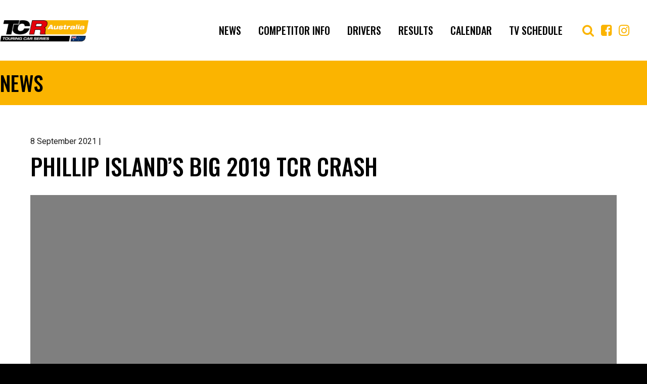

--- FILE ---
content_type: text/html; charset=UTF-8
request_url: https://tcraustralia.com/video/phillip-islands-big-2019-tcr-crash/
body_size: 31004
content:
<!DOCTYPE html>
<html lang="en" prefix="og: http://ogp.me/ns# fb: http://ogp.me/ns/fb#">
  <head>

		<meta charset="UTF-8">
		<meta name="viewport" content="width=device-width, initial-scale=1.0, maximum-scale=1.0, user-scalable=no">

		<title>Phillip Island&#039;s big 2019 TCR crash - TCR Australia</title>

		<!--[if lt IE 9]><meta http-equiv="X-UA-Compatible" content="IE=edge,chrome=1" /><![endif]-->
		<!--[if lt IE 9]><script src="//cdnjs.cloudflare.com/ajax/libs/html5shiv/3.7.2/html5shiv.min.js"></script><![endif]-->
		<!--[if lt IE 9]><script src="//cdnjs.cloudflare.com/ajax/libs/respond.js/1.4.2/respond.min.js"></script><![endif]-->

		<link rel="shortcut icon" type="image/png" href="https://tcraustralia.com/wp-content/themes/tcr-australia/assets/img/favicon.png">

		<meta name='robots' content='index, follow, max-image-preview:large, max-snippet:-1, max-video-preview:-1' />
	<style>img:is([sizes="auto" i], [sizes^="auto," i]) { contain-intrinsic-size: 3000px 1500px }</style>
	
	<!-- This site is optimized with the Yoast SEO plugin v25.5 - https://yoast.com/wordpress/plugins/seo/ -->
	<link rel="canonical" href="https://tcraustralia.com/video/phillip-islands-big-2019-tcr-crash/" />
	<meta property="og:locale" content="en_US" />
	<meta property="og:type" content="article" />
	<meta property="og:title" content="Phillip Island&#039;s big 2019 TCR crash - TCR Australia" />
	<meta property="og:url" content="https://tcraustralia.com/video/phillip-islands-big-2019-tcr-crash/" />
	<meta property="og:site_name" content="TCR Australia" />
	<meta name="twitter:card" content="summary_large_image" />
	<script type="application/ld+json" class="yoast-schema-graph">{"@context":"https://schema.org","@graph":[{"@type":"WebPage","@id":"https://tcraustralia.com/video/phillip-islands-big-2019-tcr-crash/","url":"https://tcraustralia.com/video/phillip-islands-big-2019-tcr-crash/","name":"Phillip Island's big 2019 TCR crash - TCR Australia","isPartOf":{"@id":"https://tcraustralia.com/#website"},"datePublished":"2021-09-08T03:47:25+00:00","breadcrumb":{"@id":"https://tcraustralia.com/video/phillip-islands-big-2019-tcr-crash/#breadcrumb"},"inLanguage":"en-AU","potentialAction":[{"@type":"ReadAction","target":["https://tcraustralia.com/video/phillip-islands-big-2019-tcr-crash/"]}]},{"@type":"BreadcrumbList","@id":"https://tcraustralia.com/video/phillip-islands-big-2019-tcr-crash/#breadcrumb","itemListElement":[{"@type":"ListItem","position":1,"name":"Home","item":"https://tcraustralia.com/"},{"@type":"ListItem","position":2,"name":"Phillip Island&#8217;s big 2019 TCR crash"}]},{"@type":"WebSite","@id":"https://tcraustralia.com/#website","url":"https://tcraustralia.com/","name":"TCR Australia","description":"","potentialAction":[{"@type":"SearchAction","target":{"@type":"EntryPoint","urlTemplate":"https://tcraustralia.com/?s={search_term_string}"},"query-input":{"@type":"PropertyValueSpecification","valueRequired":true,"valueName":"search_term_string"}}],"inLanguage":"en-AU"}]}</script>
	<!-- / Yoast SEO plugin. -->


<script type="text/javascript">
/* <![CDATA[ */
window._wpemojiSettings = {"baseUrl":"https:\/\/s.w.org\/images\/core\/emoji\/16.0.1\/72x72\/","ext":".png","svgUrl":"https:\/\/s.w.org\/images\/core\/emoji\/16.0.1\/svg\/","svgExt":".svg","source":{"concatemoji":"https:\/\/tcraustralia.com\/wp-includes\/js\/wp-emoji-release.min.js?ver=6.8.3"}};
/*! This file is auto-generated */
!function(s,n){var o,i,e;function c(e){try{var t={supportTests:e,timestamp:(new Date).valueOf()};sessionStorage.setItem(o,JSON.stringify(t))}catch(e){}}function p(e,t,n){e.clearRect(0,0,e.canvas.width,e.canvas.height),e.fillText(t,0,0);var t=new Uint32Array(e.getImageData(0,0,e.canvas.width,e.canvas.height).data),a=(e.clearRect(0,0,e.canvas.width,e.canvas.height),e.fillText(n,0,0),new Uint32Array(e.getImageData(0,0,e.canvas.width,e.canvas.height).data));return t.every(function(e,t){return e===a[t]})}function u(e,t){e.clearRect(0,0,e.canvas.width,e.canvas.height),e.fillText(t,0,0);for(var n=e.getImageData(16,16,1,1),a=0;a<n.data.length;a++)if(0!==n.data[a])return!1;return!0}function f(e,t,n,a){switch(t){case"flag":return n(e,"\ud83c\udff3\ufe0f\u200d\u26a7\ufe0f","\ud83c\udff3\ufe0f\u200b\u26a7\ufe0f")?!1:!n(e,"\ud83c\udde8\ud83c\uddf6","\ud83c\udde8\u200b\ud83c\uddf6")&&!n(e,"\ud83c\udff4\udb40\udc67\udb40\udc62\udb40\udc65\udb40\udc6e\udb40\udc67\udb40\udc7f","\ud83c\udff4\u200b\udb40\udc67\u200b\udb40\udc62\u200b\udb40\udc65\u200b\udb40\udc6e\u200b\udb40\udc67\u200b\udb40\udc7f");case"emoji":return!a(e,"\ud83e\udedf")}return!1}function g(e,t,n,a){var r="undefined"!=typeof WorkerGlobalScope&&self instanceof WorkerGlobalScope?new OffscreenCanvas(300,150):s.createElement("canvas"),o=r.getContext("2d",{willReadFrequently:!0}),i=(o.textBaseline="top",o.font="600 32px Arial",{});return e.forEach(function(e){i[e]=t(o,e,n,a)}),i}function t(e){var t=s.createElement("script");t.src=e,t.defer=!0,s.head.appendChild(t)}"undefined"!=typeof Promise&&(o="wpEmojiSettingsSupports",i=["flag","emoji"],n.supports={everything:!0,everythingExceptFlag:!0},e=new Promise(function(e){s.addEventListener("DOMContentLoaded",e,{once:!0})}),new Promise(function(t){var n=function(){try{var e=JSON.parse(sessionStorage.getItem(o));if("object"==typeof e&&"number"==typeof e.timestamp&&(new Date).valueOf()<e.timestamp+604800&&"object"==typeof e.supportTests)return e.supportTests}catch(e){}return null}();if(!n){if("undefined"!=typeof Worker&&"undefined"!=typeof OffscreenCanvas&&"undefined"!=typeof URL&&URL.createObjectURL&&"undefined"!=typeof Blob)try{var e="postMessage("+g.toString()+"("+[JSON.stringify(i),f.toString(),p.toString(),u.toString()].join(",")+"));",a=new Blob([e],{type:"text/javascript"}),r=new Worker(URL.createObjectURL(a),{name:"wpTestEmojiSupports"});return void(r.onmessage=function(e){c(n=e.data),r.terminate(),t(n)})}catch(e){}c(n=g(i,f,p,u))}t(n)}).then(function(e){for(var t in e)n.supports[t]=e[t],n.supports.everything=n.supports.everything&&n.supports[t],"flag"!==t&&(n.supports.everythingExceptFlag=n.supports.everythingExceptFlag&&n.supports[t]);n.supports.everythingExceptFlag=n.supports.everythingExceptFlag&&!n.supports.flag,n.DOMReady=!1,n.readyCallback=function(){n.DOMReady=!0}}).then(function(){return e}).then(function(){var e;n.supports.everything||(n.readyCallback(),(e=n.source||{}).concatemoji?t(e.concatemoji):e.wpemoji&&e.twemoji&&(t(e.twemoji),t(e.wpemoji)))}))}((window,document),window._wpemojiSettings);
/* ]]> */
</script>
<style id='wp-emoji-styles-inline-css' type='text/css'>

	img.wp-smiley, img.emoji {
		display: inline !important;
		border: none !important;
		box-shadow: none !important;
		height: 1em !important;
		width: 1em !important;
		margin: 0 0.07em !important;
		vertical-align: -0.1em !important;
		background: none !important;
		padding: 0 !important;
	}
</style>
<link rel='stylesheet' id='wp-block-library-css' href='https://tcraustralia.com/wp-includes/css/dist/block-library/style.min.css?ver=6.8.3' type='text/css' media='all' />
<style id='classic-theme-styles-inline-css' type='text/css'>
/*! This file is auto-generated */
.wp-block-button__link{color:#fff;background-color:#32373c;border-radius:9999px;box-shadow:none;text-decoration:none;padding:calc(.667em + 2px) calc(1.333em + 2px);font-size:1.125em}.wp-block-file__button{background:#32373c;color:#fff;text-decoration:none}
</style>
<style id='global-styles-inline-css' type='text/css'>
:root{--wp--preset--aspect-ratio--square: 1;--wp--preset--aspect-ratio--4-3: 4/3;--wp--preset--aspect-ratio--3-4: 3/4;--wp--preset--aspect-ratio--3-2: 3/2;--wp--preset--aspect-ratio--2-3: 2/3;--wp--preset--aspect-ratio--16-9: 16/9;--wp--preset--aspect-ratio--9-16: 9/16;--wp--preset--color--black: #000000;--wp--preset--color--cyan-bluish-gray: #abb8c3;--wp--preset--color--white: #ffffff;--wp--preset--color--pale-pink: #f78da7;--wp--preset--color--vivid-red: #cf2e2e;--wp--preset--color--luminous-vivid-orange: #ff6900;--wp--preset--color--luminous-vivid-amber: #fcb900;--wp--preset--color--light-green-cyan: #7bdcb5;--wp--preset--color--vivid-green-cyan: #00d084;--wp--preset--color--pale-cyan-blue: #8ed1fc;--wp--preset--color--vivid-cyan-blue: #0693e3;--wp--preset--color--vivid-purple: #9b51e0;--wp--preset--gradient--vivid-cyan-blue-to-vivid-purple: linear-gradient(135deg,rgba(6,147,227,1) 0%,rgb(155,81,224) 100%);--wp--preset--gradient--light-green-cyan-to-vivid-green-cyan: linear-gradient(135deg,rgb(122,220,180) 0%,rgb(0,208,130) 100%);--wp--preset--gradient--luminous-vivid-amber-to-luminous-vivid-orange: linear-gradient(135deg,rgba(252,185,0,1) 0%,rgba(255,105,0,1) 100%);--wp--preset--gradient--luminous-vivid-orange-to-vivid-red: linear-gradient(135deg,rgba(255,105,0,1) 0%,rgb(207,46,46) 100%);--wp--preset--gradient--very-light-gray-to-cyan-bluish-gray: linear-gradient(135deg,rgb(238,238,238) 0%,rgb(169,184,195) 100%);--wp--preset--gradient--cool-to-warm-spectrum: linear-gradient(135deg,rgb(74,234,220) 0%,rgb(151,120,209) 20%,rgb(207,42,186) 40%,rgb(238,44,130) 60%,rgb(251,105,98) 80%,rgb(254,248,76) 100%);--wp--preset--gradient--blush-light-purple: linear-gradient(135deg,rgb(255,206,236) 0%,rgb(152,150,240) 100%);--wp--preset--gradient--blush-bordeaux: linear-gradient(135deg,rgb(254,205,165) 0%,rgb(254,45,45) 50%,rgb(107,0,62) 100%);--wp--preset--gradient--luminous-dusk: linear-gradient(135deg,rgb(255,203,112) 0%,rgb(199,81,192) 50%,rgb(65,88,208) 100%);--wp--preset--gradient--pale-ocean: linear-gradient(135deg,rgb(255,245,203) 0%,rgb(182,227,212) 50%,rgb(51,167,181) 100%);--wp--preset--gradient--electric-grass: linear-gradient(135deg,rgb(202,248,128) 0%,rgb(113,206,126) 100%);--wp--preset--gradient--midnight: linear-gradient(135deg,rgb(2,3,129) 0%,rgb(40,116,252) 100%);--wp--preset--font-size--small: 13px;--wp--preset--font-size--medium: 20px;--wp--preset--font-size--large: 36px;--wp--preset--font-size--x-large: 42px;--wp--preset--spacing--20: 0.44rem;--wp--preset--spacing--30: 0.67rem;--wp--preset--spacing--40: 1rem;--wp--preset--spacing--50: 1.5rem;--wp--preset--spacing--60: 2.25rem;--wp--preset--spacing--70: 3.38rem;--wp--preset--spacing--80: 5.06rem;--wp--preset--shadow--natural: 6px 6px 9px rgba(0, 0, 0, 0.2);--wp--preset--shadow--deep: 12px 12px 50px rgba(0, 0, 0, 0.4);--wp--preset--shadow--sharp: 6px 6px 0px rgba(0, 0, 0, 0.2);--wp--preset--shadow--outlined: 6px 6px 0px -3px rgba(255, 255, 255, 1), 6px 6px rgba(0, 0, 0, 1);--wp--preset--shadow--crisp: 6px 6px 0px rgba(0, 0, 0, 1);}:where(.is-layout-flex){gap: 0.5em;}:where(.is-layout-grid){gap: 0.5em;}body .is-layout-flex{display: flex;}.is-layout-flex{flex-wrap: wrap;align-items: center;}.is-layout-flex > :is(*, div){margin: 0;}body .is-layout-grid{display: grid;}.is-layout-grid > :is(*, div){margin: 0;}:where(.wp-block-columns.is-layout-flex){gap: 2em;}:where(.wp-block-columns.is-layout-grid){gap: 2em;}:where(.wp-block-post-template.is-layout-flex){gap: 1.25em;}:where(.wp-block-post-template.is-layout-grid){gap: 1.25em;}.has-black-color{color: var(--wp--preset--color--black) !important;}.has-cyan-bluish-gray-color{color: var(--wp--preset--color--cyan-bluish-gray) !important;}.has-white-color{color: var(--wp--preset--color--white) !important;}.has-pale-pink-color{color: var(--wp--preset--color--pale-pink) !important;}.has-vivid-red-color{color: var(--wp--preset--color--vivid-red) !important;}.has-luminous-vivid-orange-color{color: var(--wp--preset--color--luminous-vivid-orange) !important;}.has-luminous-vivid-amber-color{color: var(--wp--preset--color--luminous-vivid-amber) !important;}.has-light-green-cyan-color{color: var(--wp--preset--color--light-green-cyan) !important;}.has-vivid-green-cyan-color{color: var(--wp--preset--color--vivid-green-cyan) !important;}.has-pale-cyan-blue-color{color: var(--wp--preset--color--pale-cyan-blue) !important;}.has-vivid-cyan-blue-color{color: var(--wp--preset--color--vivid-cyan-blue) !important;}.has-vivid-purple-color{color: var(--wp--preset--color--vivid-purple) !important;}.has-black-background-color{background-color: var(--wp--preset--color--black) !important;}.has-cyan-bluish-gray-background-color{background-color: var(--wp--preset--color--cyan-bluish-gray) !important;}.has-white-background-color{background-color: var(--wp--preset--color--white) !important;}.has-pale-pink-background-color{background-color: var(--wp--preset--color--pale-pink) !important;}.has-vivid-red-background-color{background-color: var(--wp--preset--color--vivid-red) !important;}.has-luminous-vivid-orange-background-color{background-color: var(--wp--preset--color--luminous-vivid-orange) !important;}.has-luminous-vivid-amber-background-color{background-color: var(--wp--preset--color--luminous-vivid-amber) !important;}.has-light-green-cyan-background-color{background-color: var(--wp--preset--color--light-green-cyan) !important;}.has-vivid-green-cyan-background-color{background-color: var(--wp--preset--color--vivid-green-cyan) !important;}.has-pale-cyan-blue-background-color{background-color: var(--wp--preset--color--pale-cyan-blue) !important;}.has-vivid-cyan-blue-background-color{background-color: var(--wp--preset--color--vivid-cyan-blue) !important;}.has-vivid-purple-background-color{background-color: var(--wp--preset--color--vivid-purple) !important;}.has-black-border-color{border-color: var(--wp--preset--color--black) !important;}.has-cyan-bluish-gray-border-color{border-color: var(--wp--preset--color--cyan-bluish-gray) !important;}.has-white-border-color{border-color: var(--wp--preset--color--white) !important;}.has-pale-pink-border-color{border-color: var(--wp--preset--color--pale-pink) !important;}.has-vivid-red-border-color{border-color: var(--wp--preset--color--vivid-red) !important;}.has-luminous-vivid-orange-border-color{border-color: var(--wp--preset--color--luminous-vivid-orange) !important;}.has-luminous-vivid-amber-border-color{border-color: var(--wp--preset--color--luminous-vivid-amber) !important;}.has-light-green-cyan-border-color{border-color: var(--wp--preset--color--light-green-cyan) !important;}.has-vivid-green-cyan-border-color{border-color: var(--wp--preset--color--vivid-green-cyan) !important;}.has-pale-cyan-blue-border-color{border-color: var(--wp--preset--color--pale-cyan-blue) !important;}.has-vivid-cyan-blue-border-color{border-color: var(--wp--preset--color--vivid-cyan-blue) !important;}.has-vivid-purple-border-color{border-color: var(--wp--preset--color--vivid-purple) !important;}.has-vivid-cyan-blue-to-vivid-purple-gradient-background{background: var(--wp--preset--gradient--vivid-cyan-blue-to-vivid-purple) !important;}.has-light-green-cyan-to-vivid-green-cyan-gradient-background{background: var(--wp--preset--gradient--light-green-cyan-to-vivid-green-cyan) !important;}.has-luminous-vivid-amber-to-luminous-vivid-orange-gradient-background{background: var(--wp--preset--gradient--luminous-vivid-amber-to-luminous-vivid-orange) !important;}.has-luminous-vivid-orange-to-vivid-red-gradient-background{background: var(--wp--preset--gradient--luminous-vivid-orange-to-vivid-red) !important;}.has-very-light-gray-to-cyan-bluish-gray-gradient-background{background: var(--wp--preset--gradient--very-light-gray-to-cyan-bluish-gray) !important;}.has-cool-to-warm-spectrum-gradient-background{background: var(--wp--preset--gradient--cool-to-warm-spectrum) !important;}.has-blush-light-purple-gradient-background{background: var(--wp--preset--gradient--blush-light-purple) !important;}.has-blush-bordeaux-gradient-background{background: var(--wp--preset--gradient--blush-bordeaux) !important;}.has-luminous-dusk-gradient-background{background: var(--wp--preset--gradient--luminous-dusk) !important;}.has-pale-ocean-gradient-background{background: var(--wp--preset--gradient--pale-ocean) !important;}.has-electric-grass-gradient-background{background: var(--wp--preset--gradient--electric-grass) !important;}.has-midnight-gradient-background{background: var(--wp--preset--gradient--midnight) !important;}.has-small-font-size{font-size: var(--wp--preset--font-size--small) !important;}.has-medium-font-size{font-size: var(--wp--preset--font-size--medium) !important;}.has-large-font-size{font-size: var(--wp--preset--font-size--large) !important;}.has-x-large-font-size{font-size: var(--wp--preset--font-size--x-large) !important;}
:where(.wp-block-post-template.is-layout-flex){gap: 1.25em;}:where(.wp-block-post-template.is-layout-grid){gap: 1.25em;}
:where(.wp-block-columns.is-layout-flex){gap: 2em;}:where(.wp-block-columns.is-layout-grid){gap: 2em;}
:root :where(.wp-block-pullquote){font-size: 1.5em;line-height: 1.6;}
</style>
<link rel='stylesheet' id='contact-form-7-css' href='https://tcraustralia.com/wp-content/plugins/contact-form-7/includes/css/styles.css?ver=6.1' type='text/css' media='all' />
<style id='akismet-widget-style-inline-css' type='text/css'>

			.a-stats {
				--akismet-color-mid-green: #357b49;
				--akismet-color-white: #fff;
				--akismet-color-light-grey: #f6f7f7;

				max-width: 350px;
				width: auto;
			}

			.a-stats * {
				all: unset;
				box-sizing: border-box;
			}

			.a-stats strong {
				font-weight: 600;
			}

			.a-stats a.a-stats__link,
			.a-stats a.a-stats__link:visited,
			.a-stats a.a-stats__link:active {
				background: var(--akismet-color-mid-green);
				border: none;
				box-shadow: none;
				border-radius: 8px;
				color: var(--akismet-color-white);
				cursor: pointer;
				display: block;
				font-family: -apple-system, BlinkMacSystemFont, 'Segoe UI', 'Roboto', 'Oxygen-Sans', 'Ubuntu', 'Cantarell', 'Helvetica Neue', sans-serif;
				font-weight: 500;
				padding: 12px;
				text-align: center;
				text-decoration: none;
				transition: all 0.2s ease;
			}

			/* Extra specificity to deal with TwentyTwentyOne focus style */
			.widget .a-stats a.a-stats__link:focus {
				background: var(--akismet-color-mid-green);
				color: var(--akismet-color-white);
				text-decoration: none;
			}

			.a-stats a.a-stats__link:hover {
				filter: brightness(110%);
				box-shadow: 0 4px 12px rgba(0, 0, 0, 0.06), 0 0 2px rgba(0, 0, 0, 0.16);
			}

			.a-stats .count {
				color: var(--akismet-color-white);
				display: block;
				font-size: 1.5em;
				line-height: 1.4;
				padding: 0 13px;
				white-space: nowrap;
			}
		
</style>
<script type="text/javascript" src="https://tcraustralia.com/wp-includes/js/jquery/jquery.min.js?ver=3.7.1" id="jquery-core-js"></script>
<script type="text/javascript" src="https://tcraustralia.com/wp-includes/js/jquery/jquery-migrate.min.js?ver=3.4.1" id="jquery-migrate-js"></script>
<script></script><link rel="EditURI" type="application/rsd+xml" title="RSD" href="https://tcraustralia.com/xmlrpc.php?rsd" />
<meta name="generator" content="WordPress 6.8.3" />
<link rel='shortlink' href='https://tcraustralia.com/?p=5169' />
<link rel="alternate" title="oEmbed (JSON)" type="application/json+oembed" href="https://tcraustralia.com/wp-json/oembed/1.0/embed?url=https%3A%2F%2Ftcraustralia.com%2Fvideo%2Fphillip-islands-big-2019-tcr-crash%2F" />
<link rel="alternate" title="oEmbed (XML)" type="text/xml+oembed" href="https://tcraustralia.com/wp-json/oembed/1.0/embed?url=https%3A%2F%2Ftcraustralia.com%2Fvideo%2Fphillip-islands-big-2019-tcr-crash%2F&#038;format=xml" />
<style type="text/css">.recentcomments a{display:inline !important;padding:0 !important;margin:0 !important;}</style><meta name="generator" content="Powered by WPBakery Page Builder - drag and drop page builder for WordPress."/>
<noscript><style> .wpb_animate_when_almost_visible { opacity: 1; }</style></noscript>
		<link rel="stylesheet" href="https://tcraustralia.com/wp-content/themes/tcr-australia/assets/css/bundle.css?v=3.2">

		<script src="https://tcraustralia.com/wp-content/themes/tcr-australia/assets/js/bundle.js?v=1"></script>

    <!-- Global site tag (gtag.js) - Google Analytics -->
    <script async src="https://www.googletagmanager.com/gtag/js?id=UA-168925972-2"></script>
    <script>
      window.dataLayer = window.dataLayer || [];
      function gtag(){dataLayer.push(arguments);}
      gtag('js', new Date());

      gtag('config', 'UA-168925972-2');
    </script>

    <!-- Google tag (gtag.js) -->
    <script async src="https://www.googletagmanager.com/gtag/js?id=G-YF4VW4WX1Q"></script>
    <script>
      window.dataLayer = window.dataLayer || [];
      function gtag(){dataLayer.push(arguments);}
      gtag('js', new Date());

      gtag('config', 'G-YF4VW4WX1Q');
    </script>

    <!-- Google Tag Manager -->
<script>(function(w,d,s,l,i){w[l]=w[l]||[];w[l].push({'gtm.start':
new Date().getTime(),event:'gtm.js'});var f=d.getElementsByTagName(s)[0],
j=d.createElement(s),dl=l!='dataLayer'?'&l='+l:'';j.async=true;j.src=
'https://www.googletagmanager.com/gtm.js?id='+i+dl;f.parentNode.insertBefore(j,f);
})(window,document,'script','dataLayer','GTM-5RNTL36');</script>
<!-- End Google Tag Manager -->

	</head>

  <body class="wp-singular video-template-default single single-video postid-5169 wp-theme-tcr-australia wpb-js-composer js-comp-ver-8.2 vc_responsive">

    <!-- Google Tag Manager (noscript) -->
<noscript><iframe src="https://www.googletagmanager.com/ns.html?id=GTM-5RNTL36"
height="0" width="0" style="display:none;visibility:hidden"></iframe></noscript>
<!-- End Google Tag Manager (noscript) -->

		<main class="site-wrap">

      
      <header class="site-header">
				<div class="container">

          <a href="/" title="TCR Australia">
						<img src="https://tcraustralia.com/wp-content/themes/tcr-australia/assets/img/logo.png?v=2" alt="TCR Australia" class="logo">
					</a>

          <!-- <a href="https://www.supercheapauto.com.au/" target="_blank">
            <img src="https://tcraustralia.com/wp-content/themes/tcr-australia/assets/img/supercheapAuto.png" alt="SupercheapAuto" class="sponsor">
          </a> -->

					<nav class="header-menu">
						<a class="menu-btn"><i class="fa fa-bars"></i></a>
            <ul id="menu-header-menu" class="menu"><li id="menu-item-50" class="menu-item menu-item-type-post_type menu-item-object-page menu-item-50"><a href="https://tcraustralia.com/news/">News</a></li>
<li id="menu-item-8175" class="menu-item menu-item-type-custom menu-item-object-custom menu-item-has-children menu-item-8175"><a href="#">COMPETITOR INFO</a>
<ul class="sub-menu">
	<li id="menu-item-8173" class="menu-item menu-item-type-custom menu-item-object-custom menu-item-8173"><a href="https://tcraustralia.com/wp-content/uploads/2025/12/20251218-TCR-Australia.pdf">Competitor Guide</a></li>
	<li id="menu-item-8196" class="menu-item menu-item-type-post_type menu-item-object-page menu-item-8196"><a href="https://tcraustralia.com/arrive-drive/">Arrive &#038; Drive</a></li>
	<li id="menu-item-8176" class="menu-item menu-item-type-custom menu-item-object-custom menu-item-8176"><a href="https://www.my105.com/search/keyword-tcr/car-bike-kart/circuit-racing?source=HOMEPAGE_SEARCH">Cars For Sale</a></li>
</ul>
</li>
<li id="menu-item-7412" class="menu-item menu-item-type-post_type menu-item-object-page menu-item-7412"><a href="https://tcraustralia.com/drivers/">Drivers</a></li>
<li id="menu-item-3876" class="menu-item menu-item-type-custom menu-item-object-custom menu-item-has-children menu-item-3876"><a href="#">Results</a>
<ul class="sub-menu">
	<li id="menu-item-54" class="menu-item menu-item-type-post_type menu-item-object-page menu-item-54"><a href="https://tcraustralia.com/standings/">Standings</a></li>
	<li id="menu-item-7169" class="menu-item menu-item-type-taxonomy menu-item-object-result_year menu-item-7169"><a href="https://tcraustralia.com/results/year/2024/">2024</a></li>
	<li id="menu-item-6628" class="menu-item menu-item-type-taxonomy menu-item-object-result_year menu-item-6628"><a href="https://tcraustralia.com/results/year/2023/">2023</a></li>
	<li id="menu-item-5691" class="menu-item menu-item-type-taxonomy menu-item-object-result_year menu-item-5691"><a href="https://tcraustralia.com/results/year/2022/">2022</a></li>
	<li id="menu-item-4603" class="menu-item menu-item-type-taxonomy menu-item-object-result_year menu-item-4603"><a href="https://tcraustralia.com/results/year/2021/">2021</a></li>
	<li id="menu-item-3874" class="menu-item menu-item-type-taxonomy menu-item-object-result_year menu-item-3874"><a href="https://tcraustralia.com/results/year/2019/">2019</a></li>
</ul>
</li>
<li id="menu-item-3891" class="menu-item menu-item-type-custom menu-item-object-custom menu-item-has-children menu-item-3891"><a href="#">Calendar</a>
<ul class="sub-menu">
	<li id="menu-item-3969" class="menu-item menu-item-type-custom menu-item-object-custom menu-item-3969"><a href="https://tcraustralia.com/calendar/year/2026/">Calendar &#038; Track Schedule</a></li>
</ul>
</li>
<li id="menu-item-3968" class="menu-item menu-item-type-post_type menu-item-object-page menu-item-3968"><a href="https://tcraustralia.com/schedule/tv-schedule/">TV Schedule</a></li>
<li id="menu-item-58" class="search menu-item menu-item-type-custom menu-item-object-custom menu-item-58"><a href="/?s="><i class="fa fa-search"></i></a></li>
<li id="menu-item-59" class="social menu-item menu-item-type-custom menu-item-object-custom menu-item-59"><a target="_blank" href="https://www.facebook.com/TCRAustralia/"><i class="fa fa-facebook-square"></i></a></li>
<li id="menu-item-60" class="social menu-item menu-item-type-custom menu-item-object-custom menu-item-60"><a target="_blank" href="https://www.instagram.com/tcraustralia/?hl=en"><i class="fa fa-instagram"></i></a></li>
</ul>					</nav>

				</div>
			</header>

      

			
			<section class="section title-section">
				<div class="container">
					<h1 class="heading">News</h1>
				</div>
			</section>

			<section class="section article-section">
				<div class="container clearfix">

					<p class="meta">8 September 2021 | </p>

					<h1 class="heading">Phillip Island&#8217;s big 2019 TCR crash</h1>

					<div class="img" style="background-image: url('');" data-aspect-ratio="16:9"></div>

					
					
					
				</div>
			</section>



      <footer class="site-footer">
        <div class="upper">

          <div class="container">
            <div class="row">
              <div class="col-md-5 col-12">

                <a href="/">
      						<img src="https://tcraustralia.com/wp-content/themes/tcr-australia/assets/img/logo-footer.png?v=2" alt="TCR Australia" class="img responsive logo">
      					</a>

              </div>
              <div class="col-md-3 col-12">

                <h4 class="heading">Navigation</h4>
								<ul id="menu-footer-menu" class="menu stacked"><li id="menu-item-63" class="menu-item menu-item-type-post_type menu-item-object-page menu-item-63"><a href="https://tcraustralia.com/news/">News</a></li>
<li id="menu-item-4041" class="menu-item menu-item-type-custom menu-item-object-custom menu-item-4041"><a href="https://tcraustralia.com/calendar/year/2026/">Calendar &#038; Track Schedule</a></li>
<li id="menu-item-4040" class="menu-item menu-item-type-post_type menu-item-object-page menu-item-4040"><a href="https://tcraustralia.com/schedule/tv-schedule/">TV Schedule</a></li>
<li id="menu-item-7147" class="menu-item menu-item-type-post_type menu-item-object-page menu-item-7147"><a href="https://tcraustralia.com/team-centre/">Team Centre</a></li>
</ul>
              </div>
              <div class="col-md-4 col-12">

                <h4 class="heading">Get In Touch</h4>
								<ul id="menu-contact-menu" class="menu stacked"><li id="menu-item-72" class="menu-item menu-item-type-custom menu-item-object-custom menu-item-72"><a target="_blank" href="https://www.facebook.com/TCRAustralia/"><i class="fa fa-facebook-square"></i> Facebook</a></li>
<li id="menu-item-73" class="menu-item menu-item-type-custom menu-item-object-custom menu-item-73"><a target="_blank" href="https://www.instagram.com/tcraustralia/?hl=en"><i class="fa fa-instagram"></i> Instagram</a></li>
<li id="menu-item-3918" class="menu-item menu-item-type-custom menu-item-object-custom menu-item-3918"><a target="_blank" href="https://www.twitter.com/TCRAustralia"><i class="fa fa-twitter"></i> Twitter</a></li>
</ul>
              </div>
        		</div>
          </div>

        </div>
        <div class="lower">
          <div class="container">

						<ul id="menu-copyright-menu" class="menu"><li id="menu-item-75" class="menu-item menu-item-type-custom menu-item-object-custom menu-item-75"><a href="#">TCR Australia 2020 © All Rights Reserved</a></li>
<li id="menu-item-77" class="menu-item menu-item-type-post_type menu-item-object-page menu-item-77"><a href="https://tcraustralia.com/privacy-policy/">Privacy Policy</a></li>
</ul>
          </div>
        </div>
      </footer>

		</main>

		<script type="speculationrules">
{"prefetch":[{"source":"document","where":{"and":[{"href_matches":"\/*"},{"not":{"href_matches":["\/wp-*.php","\/wp-admin\/*","\/wp-content\/uploads\/*","\/wp-content\/*","\/wp-content\/plugins\/*","\/wp-content\/themes\/tcr-australia\/*","\/*\\?(.+)"]}},{"not":{"selector_matches":"a[rel~=\"nofollow\"]"}},{"not":{"selector_matches":".no-prefetch, .no-prefetch a"}}]},"eagerness":"conservative"}]}
</script>
<script type="text/javascript" src="https://tcraustralia.com/wp-includes/js/dist/hooks.min.js?ver=4d63a3d491d11ffd8ac6" id="wp-hooks-js"></script>
<script type="text/javascript" src="https://tcraustralia.com/wp-includes/js/dist/i18n.min.js?ver=5e580eb46a90c2b997e6" id="wp-i18n-js"></script>
<script type="text/javascript" id="wp-i18n-js-after">
/* <![CDATA[ */
wp.i18n.setLocaleData( { 'text direction\u0004ltr': [ 'ltr' ] } );
/* ]]> */
</script>
<script type="text/javascript" src="https://tcraustralia.com/wp-content/plugins/contact-form-7/includes/swv/js/index.js?ver=6.1" id="swv-js"></script>
<script type="text/javascript" id="contact-form-7-js-before">
/* <![CDATA[ */
var wpcf7 = {
    "api": {
        "root": "https:\/\/tcraustralia.com\/wp-json\/",
        "namespace": "contact-form-7\/v1"
    },
    "cached": 1
};
/* ]]> */
</script>
<script type="text/javascript" src="https://tcraustralia.com/wp-content/plugins/contact-form-7/includes/js/index.js?ver=6.1" id="contact-form-7-js"></script>
<script type="text/javascript" src="https://www.google.com/recaptcha/api.js?render=6Ld8SPAUAAAAACtvj2ZQAV6lmL2TEPOInR7lF0g2&amp;ver=3.0" id="google-recaptcha-js"></script>
<script type="text/javascript" src="https://tcraustralia.com/wp-includes/js/dist/vendor/wp-polyfill.min.js?ver=3.15.0" id="wp-polyfill-js"></script>
<script type="text/javascript" id="wpcf7-recaptcha-js-before">
/* <![CDATA[ */
var wpcf7_recaptcha = {
    "sitekey": "6Ld8SPAUAAAAACtvj2ZQAV6lmL2TEPOInR7lF0g2",
    "actions": {
        "homepage": "homepage",
        "contactform": "contactform"
    }
};
/* ]]> */
</script>
<script type="text/javascript" src="https://tcraustralia.com/wp-content/plugins/contact-form-7/modules/recaptcha/index.js?ver=6.1" id="wpcf7-recaptcha-js"></script>
<script></script>
    </body>
</html>


--- FILE ---
content_type: text/html; charset=utf-8
request_url: https://www.google.com/recaptcha/api2/anchor?ar=1&k=6Ld8SPAUAAAAACtvj2ZQAV6lmL2TEPOInR7lF0g2&co=aHR0cHM6Ly90Y3JhdXN0cmFsaWEuY29tOjQ0Mw..&hl=en&v=PoyoqOPhxBO7pBk68S4YbpHZ&size=invisible&anchor-ms=20000&execute-ms=30000&cb=5a3qixwqnzei
body_size: 48785
content:
<!DOCTYPE HTML><html dir="ltr" lang="en"><head><meta http-equiv="Content-Type" content="text/html; charset=UTF-8">
<meta http-equiv="X-UA-Compatible" content="IE=edge">
<title>reCAPTCHA</title>
<style type="text/css">
/* cyrillic-ext */
@font-face {
  font-family: 'Roboto';
  font-style: normal;
  font-weight: 400;
  font-stretch: 100%;
  src: url(//fonts.gstatic.com/s/roboto/v48/KFO7CnqEu92Fr1ME7kSn66aGLdTylUAMa3GUBHMdazTgWw.woff2) format('woff2');
  unicode-range: U+0460-052F, U+1C80-1C8A, U+20B4, U+2DE0-2DFF, U+A640-A69F, U+FE2E-FE2F;
}
/* cyrillic */
@font-face {
  font-family: 'Roboto';
  font-style: normal;
  font-weight: 400;
  font-stretch: 100%;
  src: url(//fonts.gstatic.com/s/roboto/v48/KFO7CnqEu92Fr1ME7kSn66aGLdTylUAMa3iUBHMdazTgWw.woff2) format('woff2');
  unicode-range: U+0301, U+0400-045F, U+0490-0491, U+04B0-04B1, U+2116;
}
/* greek-ext */
@font-face {
  font-family: 'Roboto';
  font-style: normal;
  font-weight: 400;
  font-stretch: 100%;
  src: url(//fonts.gstatic.com/s/roboto/v48/KFO7CnqEu92Fr1ME7kSn66aGLdTylUAMa3CUBHMdazTgWw.woff2) format('woff2');
  unicode-range: U+1F00-1FFF;
}
/* greek */
@font-face {
  font-family: 'Roboto';
  font-style: normal;
  font-weight: 400;
  font-stretch: 100%;
  src: url(//fonts.gstatic.com/s/roboto/v48/KFO7CnqEu92Fr1ME7kSn66aGLdTylUAMa3-UBHMdazTgWw.woff2) format('woff2');
  unicode-range: U+0370-0377, U+037A-037F, U+0384-038A, U+038C, U+038E-03A1, U+03A3-03FF;
}
/* math */
@font-face {
  font-family: 'Roboto';
  font-style: normal;
  font-weight: 400;
  font-stretch: 100%;
  src: url(//fonts.gstatic.com/s/roboto/v48/KFO7CnqEu92Fr1ME7kSn66aGLdTylUAMawCUBHMdazTgWw.woff2) format('woff2');
  unicode-range: U+0302-0303, U+0305, U+0307-0308, U+0310, U+0312, U+0315, U+031A, U+0326-0327, U+032C, U+032F-0330, U+0332-0333, U+0338, U+033A, U+0346, U+034D, U+0391-03A1, U+03A3-03A9, U+03B1-03C9, U+03D1, U+03D5-03D6, U+03F0-03F1, U+03F4-03F5, U+2016-2017, U+2034-2038, U+203C, U+2040, U+2043, U+2047, U+2050, U+2057, U+205F, U+2070-2071, U+2074-208E, U+2090-209C, U+20D0-20DC, U+20E1, U+20E5-20EF, U+2100-2112, U+2114-2115, U+2117-2121, U+2123-214F, U+2190, U+2192, U+2194-21AE, U+21B0-21E5, U+21F1-21F2, U+21F4-2211, U+2213-2214, U+2216-22FF, U+2308-230B, U+2310, U+2319, U+231C-2321, U+2336-237A, U+237C, U+2395, U+239B-23B7, U+23D0, U+23DC-23E1, U+2474-2475, U+25AF, U+25B3, U+25B7, U+25BD, U+25C1, U+25CA, U+25CC, U+25FB, U+266D-266F, U+27C0-27FF, U+2900-2AFF, U+2B0E-2B11, U+2B30-2B4C, U+2BFE, U+3030, U+FF5B, U+FF5D, U+1D400-1D7FF, U+1EE00-1EEFF;
}
/* symbols */
@font-face {
  font-family: 'Roboto';
  font-style: normal;
  font-weight: 400;
  font-stretch: 100%;
  src: url(//fonts.gstatic.com/s/roboto/v48/KFO7CnqEu92Fr1ME7kSn66aGLdTylUAMaxKUBHMdazTgWw.woff2) format('woff2');
  unicode-range: U+0001-000C, U+000E-001F, U+007F-009F, U+20DD-20E0, U+20E2-20E4, U+2150-218F, U+2190, U+2192, U+2194-2199, U+21AF, U+21E6-21F0, U+21F3, U+2218-2219, U+2299, U+22C4-22C6, U+2300-243F, U+2440-244A, U+2460-24FF, U+25A0-27BF, U+2800-28FF, U+2921-2922, U+2981, U+29BF, U+29EB, U+2B00-2BFF, U+4DC0-4DFF, U+FFF9-FFFB, U+10140-1018E, U+10190-1019C, U+101A0, U+101D0-101FD, U+102E0-102FB, U+10E60-10E7E, U+1D2C0-1D2D3, U+1D2E0-1D37F, U+1F000-1F0FF, U+1F100-1F1AD, U+1F1E6-1F1FF, U+1F30D-1F30F, U+1F315, U+1F31C, U+1F31E, U+1F320-1F32C, U+1F336, U+1F378, U+1F37D, U+1F382, U+1F393-1F39F, U+1F3A7-1F3A8, U+1F3AC-1F3AF, U+1F3C2, U+1F3C4-1F3C6, U+1F3CA-1F3CE, U+1F3D4-1F3E0, U+1F3ED, U+1F3F1-1F3F3, U+1F3F5-1F3F7, U+1F408, U+1F415, U+1F41F, U+1F426, U+1F43F, U+1F441-1F442, U+1F444, U+1F446-1F449, U+1F44C-1F44E, U+1F453, U+1F46A, U+1F47D, U+1F4A3, U+1F4B0, U+1F4B3, U+1F4B9, U+1F4BB, U+1F4BF, U+1F4C8-1F4CB, U+1F4D6, U+1F4DA, U+1F4DF, U+1F4E3-1F4E6, U+1F4EA-1F4ED, U+1F4F7, U+1F4F9-1F4FB, U+1F4FD-1F4FE, U+1F503, U+1F507-1F50B, U+1F50D, U+1F512-1F513, U+1F53E-1F54A, U+1F54F-1F5FA, U+1F610, U+1F650-1F67F, U+1F687, U+1F68D, U+1F691, U+1F694, U+1F698, U+1F6AD, U+1F6B2, U+1F6B9-1F6BA, U+1F6BC, U+1F6C6-1F6CF, U+1F6D3-1F6D7, U+1F6E0-1F6EA, U+1F6F0-1F6F3, U+1F6F7-1F6FC, U+1F700-1F7FF, U+1F800-1F80B, U+1F810-1F847, U+1F850-1F859, U+1F860-1F887, U+1F890-1F8AD, U+1F8B0-1F8BB, U+1F8C0-1F8C1, U+1F900-1F90B, U+1F93B, U+1F946, U+1F984, U+1F996, U+1F9E9, U+1FA00-1FA6F, U+1FA70-1FA7C, U+1FA80-1FA89, U+1FA8F-1FAC6, U+1FACE-1FADC, U+1FADF-1FAE9, U+1FAF0-1FAF8, U+1FB00-1FBFF;
}
/* vietnamese */
@font-face {
  font-family: 'Roboto';
  font-style: normal;
  font-weight: 400;
  font-stretch: 100%;
  src: url(//fonts.gstatic.com/s/roboto/v48/KFO7CnqEu92Fr1ME7kSn66aGLdTylUAMa3OUBHMdazTgWw.woff2) format('woff2');
  unicode-range: U+0102-0103, U+0110-0111, U+0128-0129, U+0168-0169, U+01A0-01A1, U+01AF-01B0, U+0300-0301, U+0303-0304, U+0308-0309, U+0323, U+0329, U+1EA0-1EF9, U+20AB;
}
/* latin-ext */
@font-face {
  font-family: 'Roboto';
  font-style: normal;
  font-weight: 400;
  font-stretch: 100%;
  src: url(//fonts.gstatic.com/s/roboto/v48/KFO7CnqEu92Fr1ME7kSn66aGLdTylUAMa3KUBHMdazTgWw.woff2) format('woff2');
  unicode-range: U+0100-02BA, U+02BD-02C5, U+02C7-02CC, U+02CE-02D7, U+02DD-02FF, U+0304, U+0308, U+0329, U+1D00-1DBF, U+1E00-1E9F, U+1EF2-1EFF, U+2020, U+20A0-20AB, U+20AD-20C0, U+2113, U+2C60-2C7F, U+A720-A7FF;
}
/* latin */
@font-face {
  font-family: 'Roboto';
  font-style: normal;
  font-weight: 400;
  font-stretch: 100%;
  src: url(//fonts.gstatic.com/s/roboto/v48/KFO7CnqEu92Fr1ME7kSn66aGLdTylUAMa3yUBHMdazQ.woff2) format('woff2');
  unicode-range: U+0000-00FF, U+0131, U+0152-0153, U+02BB-02BC, U+02C6, U+02DA, U+02DC, U+0304, U+0308, U+0329, U+2000-206F, U+20AC, U+2122, U+2191, U+2193, U+2212, U+2215, U+FEFF, U+FFFD;
}
/* cyrillic-ext */
@font-face {
  font-family: 'Roboto';
  font-style: normal;
  font-weight: 500;
  font-stretch: 100%;
  src: url(//fonts.gstatic.com/s/roboto/v48/KFO7CnqEu92Fr1ME7kSn66aGLdTylUAMa3GUBHMdazTgWw.woff2) format('woff2');
  unicode-range: U+0460-052F, U+1C80-1C8A, U+20B4, U+2DE0-2DFF, U+A640-A69F, U+FE2E-FE2F;
}
/* cyrillic */
@font-face {
  font-family: 'Roboto';
  font-style: normal;
  font-weight: 500;
  font-stretch: 100%;
  src: url(//fonts.gstatic.com/s/roboto/v48/KFO7CnqEu92Fr1ME7kSn66aGLdTylUAMa3iUBHMdazTgWw.woff2) format('woff2');
  unicode-range: U+0301, U+0400-045F, U+0490-0491, U+04B0-04B1, U+2116;
}
/* greek-ext */
@font-face {
  font-family: 'Roboto';
  font-style: normal;
  font-weight: 500;
  font-stretch: 100%;
  src: url(//fonts.gstatic.com/s/roboto/v48/KFO7CnqEu92Fr1ME7kSn66aGLdTylUAMa3CUBHMdazTgWw.woff2) format('woff2');
  unicode-range: U+1F00-1FFF;
}
/* greek */
@font-face {
  font-family: 'Roboto';
  font-style: normal;
  font-weight: 500;
  font-stretch: 100%;
  src: url(//fonts.gstatic.com/s/roboto/v48/KFO7CnqEu92Fr1ME7kSn66aGLdTylUAMa3-UBHMdazTgWw.woff2) format('woff2');
  unicode-range: U+0370-0377, U+037A-037F, U+0384-038A, U+038C, U+038E-03A1, U+03A3-03FF;
}
/* math */
@font-face {
  font-family: 'Roboto';
  font-style: normal;
  font-weight: 500;
  font-stretch: 100%;
  src: url(//fonts.gstatic.com/s/roboto/v48/KFO7CnqEu92Fr1ME7kSn66aGLdTylUAMawCUBHMdazTgWw.woff2) format('woff2');
  unicode-range: U+0302-0303, U+0305, U+0307-0308, U+0310, U+0312, U+0315, U+031A, U+0326-0327, U+032C, U+032F-0330, U+0332-0333, U+0338, U+033A, U+0346, U+034D, U+0391-03A1, U+03A3-03A9, U+03B1-03C9, U+03D1, U+03D5-03D6, U+03F0-03F1, U+03F4-03F5, U+2016-2017, U+2034-2038, U+203C, U+2040, U+2043, U+2047, U+2050, U+2057, U+205F, U+2070-2071, U+2074-208E, U+2090-209C, U+20D0-20DC, U+20E1, U+20E5-20EF, U+2100-2112, U+2114-2115, U+2117-2121, U+2123-214F, U+2190, U+2192, U+2194-21AE, U+21B0-21E5, U+21F1-21F2, U+21F4-2211, U+2213-2214, U+2216-22FF, U+2308-230B, U+2310, U+2319, U+231C-2321, U+2336-237A, U+237C, U+2395, U+239B-23B7, U+23D0, U+23DC-23E1, U+2474-2475, U+25AF, U+25B3, U+25B7, U+25BD, U+25C1, U+25CA, U+25CC, U+25FB, U+266D-266F, U+27C0-27FF, U+2900-2AFF, U+2B0E-2B11, U+2B30-2B4C, U+2BFE, U+3030, U+FF5B, U+FF5D, U+1D400-1D7FF, U+1EE00-1EEFF;
}
/* symbols */
@font-face {
  font-family: 'Roboto';
  font-style: normal;
  font-weight: 500;
  font-stretch: 100%;
  src: url(//fonts.gstatic.com/s/roboto/v48/KFO7CnqEu92Fr1ME7kSn66aGLdTylUAMaxKUBHMdazTgWw.woff2) format('woff2');
  unicode-range: U+0001-000C, U+000E-001F, U+007F-009F, U+20DD-20E0, U+20E2-20E4, U+2150-218F, U+2190, U+2192, U+2194-2199, U+21AF, U+21E6-21F0, U+21F3, U+2218-2219, U+2299, U+22C4-22C6, U+2300-243F, U+2440-244A, U+2460-24FF, U+25A0-27BF, U+2800-28FF, U+2921-2922, U+2981, U+29BF, U+29EB, U+2B00-2BFF, U+4DC0-4DFF, U+FFF9-FFFB, U+10140-1018E, U+10190-1019C, U+101A0, U+101D0-101FD, U+102E0-102FB, U+10E60-10E7E, U+1D2C0-1D2D3, U+1D2E0-1D37F, U+1F000-1F0FF, U+1F100-1F1AD, U+1F1E6-1F1FF, U+1F30D-1F30F, U+1F315, U+1F31C, U+1F31E, U+1F320-1F32C, U+1F336, U+1F378, U+1F37D, U+1F382, U+1F393-1F39F, U+1F3A7-1F3A8, U+1F3AC-1F3AF, U+1F3C2, U+1F3C4-1F3C6, U+1F3CA-1F3CE, U+1F3D4-1F3E0, U+1F3ED, U+1F3F1-1F3F3, U+1F3F5-1F3F7, U+1F408, U+1F415, U+1F41F, U+1F426, U+1F43F, U+1F441-1F442, U+1F444, U+1F446-1F449, U+1F44C-1F44E, U+1F453, U+1F46A, U+1F47D, U+1F4A3, U+1F4B0, U+1F4B3, U+1F4B9, U+1F4BB, U+1F4BF, U+1F4C8-1F4CB, U+1F4D6, U+1F4DA, U+1F4DF, U+1F4E3-1F4E6, U+1F4EA-1F4ED, U+1F4F7, U+1F4F9-1F4FB, U+1F4FD-1F4FE, U+1F503, U+1F507-1F50B, U+1F50D, U+1F512-1F513, U+1F53E-1F54A, U+1F54F-1F5FA, U+1F610, U+1F650-1F67F, U+1F687, U+1F68D, U+1F691, U+1F694, U+1F698, U+1F6AD, U+1F6B2, U+1F6B9-1F6BA, U+1F6BC, U+1F6C6-1F6CF, U+1F6D3-1F6D7, U+1F6E0-1F6EA, U+1F6F0-1F6F3, U+1F6F7-1F6FC, U+1F700-1F7FF, U+1F800-1F80B, U+1F810-1F847, U+1F850-1F859, U+1F860-1F887, U+1F890-1F8AD, U+1F8B0-1F8BB, U+1F8C0-1F8C1, U+1F900-1F90B, U+1F93B, U+1F946, U+1F984, U+1F996, U+1F9E9, U+1FA00-1FA6F, U+1FA70-1FA7C, U+1FA80-1FA89, U+1FA8F-1FAC6, U+1FACE-1FADC, U+1FADF-1FAE9, U+1FAF0-1FAF8, U+1FB00-1FBFF;
}
/* vietnamese */
@font-face {
  font-family: 'Roboto';
  font-style: normal;
  font-weight: 500;
  font-stretch: 100%;
  src: url(//fonts.gstatic.com/s/roboto/v48/KFO7CnqEu92Fr1ME7kSn66aGLdTylUAMa3OUBHMdazTgWw.woff2) format('woff2');
  unicode-range: U+0102-0103, U+0110-0111, U+0128-0129, U+0168-0169, U+01A0-01A1, U+01AF-01B0, U+0300-0301, U+0303-0304, U+0308-0309, U+0323, U+0329, U+1EA0-1EF9, U+20AB;
}
/* latin-ext */
@font-face {
  font-family: 'Roboto';
  font-style: normal;
  font-weight: 500;
  font-stretch: 100%;
  src: url(//fonts.gstatic.com/s/roboto/v48/KFO7CnqEu92Fr1ME7kSn66aGLdTylUAMa3KUBHMdazTgWw.woff2) format('woff2');
  unicode-range: U+0100-02BA, U+02BD-02C5, U+02C7-02CC, U+02CE-02D7, U+02DD-02FF, U+0304, U+0308, U+0329, U+1D00-1DBF, U+1E00-1E9F, U+1EF2-1EFF, U+2020, U+20A0-20AB, U+20AD-20C0, U+2113, U+2C60-2C7F, U+A720-A7FF;
}
/* latin */
@font-face {
  font-family: 'Roboto';
  font-style: normal;
  font-weight: 500;
  font-stretch: 100%;
  src: url(//fonts.gstatic.com/s/roboto/v48/KFO7CnqEu92Fr1ME7kSn66aGLdTylUAMa3yUBHMdazQ.woff2) format('woff2');
  unicode-range: U+0000-00FF, U+0131, U+0152-0153, U+02BB-02BC, U+02C6, U+02DA, U+02DC, U+0304, U+0308, U+0329, U+2000-206F, U+20AC, U+2122, U+2191, U+2193, U+2212, U+2215, U+FEFF, U+FFFD;
}
/* cyrillic-ext */
@font-face {
  font-family: 'Roboto';
  font-style: normal;
  font-weight: 900;
  font-stretch: 100%;
  src: url(//fonts.gstatic.com/s/roboto/v48/KFO7CnqEu92Fr1ME7kSn66aGLdTylUAMa3GUBHMdazTgWw.woff2) format('woff2');
  unicode-range: U+0460-052F, U+1C80-1C8A, U+20B4, U+2DE0-2DFF, U+A640-A69F, U+FE2E-FE2F;
}
/* cyrillic */
@font-face {
  font-family: 'Roboto';
  font-style: normal;
  font-weight: 900;
  font-stretch: 100%;
  src: url(//fonts.gstatic.com/s/roboto/v48/KFO7CnqEu92Fr1ME7kSn66aGLdTylUAMa3iUBHMdazTgWw.woff2) format('woff2');
  unicode-range: U+0301, U+0400-045F, U+0490-0491, U+04B0-04B1, U+2116;
}
/* greek-ext */
@font-face {
  font-family: 'Roboto';
  font-style: normal;
  font-weight: 900;
  font-stretch: 100%;
  src: url(//fonts.gstatic.com/s/roboto/v48/KFO7CnqEu92Fr1ME7kSn66aGLdTylUAMa3CUBHMdazTgWw.woff2) format('woff2');
  unicode-range: U+1F00-1FFF;
}
/* greek */
@font-face {
  font-family: 'Roboto';
  font-style: normal;
  font-weight: 900;
  font-stretch: 100%;
  src: url(//fonts.gstatic.com/s/roboto/v48/KFO7CnqEu92Fr1ME7kSn66aGLdTylUAMa3-UBHMdazTgWw.woff2) format('woff2');
  unicode-range: U+0370-0377, U+037A-037F, U+0384-038A, U+038C, U+038E-03A1, U+03A3-03FF;
}
/* math */
@font-face {
  font-family: 'Roboto';
  font-style: normal;
  font-weight: 900;
  font-stretch: 100%;
  src: url(//fonts.gstatic.com/s/roboto/v48/KFO7CnqEu92Fr1ME7kSn66aGLdTylUAMawCUBHMdazTgWw.woff2) format('woff2');
  unicode-range: U+0302-0303, U+0305, U+0307-0308, U+0310, U+0312, U+0315, U+031A, U+0326-0327, U+032C, U+032F-0330, U+0332-0333, U+0338, U+033A, U+0346, U+034D, U+0391-03A1, U+03A3-03A9, U+03B1-03C9, U+03D1, U+03D5-03D6, U+03F0-03F1, U+03F4-03F5, U+2016-2017, U+2034-2038, U+203C, U+2040, U+2043, U+2047, U+2050, U+2057, U+205F, U+2070-2071, U+2074-208E, U+2090-209C, U+20D0-20DC, U+20E1, U+20E5-20EF, U+2100-2112, U+2114-2115, U+2117-2121, U+2123-214F, U+2190, U+2192, U+2194-21AE, U+21B0-21E5, U+21F1-21F2, U+21F4-2211, U+2213-2214, U+2216-22FF, U+2308-230B, U+2310, U+2319, U+231C-2321, U+2336-237A, U+237C, U+2395, U+239B-23B7, U+23D0, U+23DC-23E1, U+2474-2475, U+25AF, U+25B3, U+25B7, U+25BD, U+25C1, U+25CA, U+25CC, U+25FB, U+266D-266F, U+27C0-27FF, U+2900-2AFF, U+2B0E-2B11, U+2B30-2B4C, U+2BFE, U+3030, U+FF5B, U+FF5D, U+1D400-1D7FF, U+1EE00-1EEFF;
}
/* symbols */
@font-face {
  font-family: 'Roboto';
  font-style: normal;
  font-weight: 900;
  font-stretch: 100%;
  src: url(//fonts.gstatic.com/s/roboto/v48/KFO7CnqEu92Fr1ME7kSn66aGLdTylUAMaxKUBHMdazTgWw.woff2) format('woff2');
  unicode-range: U+0001-000C, U+000E-001F, U+007F-009F, U+20DD-20E0, U+20E2-20E4, U+2150-218F, U+2190, U+2192, U+2194-2199, U+21AF, U+21E6-21F0, U+21F3, U+2218-2219, U+2299, U+22C4-22C6, U+2300-243F, U+2440-244A, U+2460-24FF, U+25A0-27BF, U+2800-28FF, U+2921-2922, U+2981, U+29BF, U+29EB, U+2B00-2BFF, U+4DC0-4DFF, U+FFF9-FFFB, U+10140-1018E, U+10190-1019C, U+101A0, U+101D0-101FD, U+102E0-102FB, U+10E60-10E7E, U+1D2C0-1D2D3, U+1D2E0-1D37F, U+1F000-1F0FF, U+1F100-1F1AD, U+1F1E6-1F1FF, U+1F30D-1F30F, U+1F315, U+1F31C, U+1F31E, U+1F320-1F32C, U+1F336, U+1F378, U+1F37D, U+1F382, U+1F393-1F39F, U+1F3A7-1F3A8, U+1F3AC-1F3AF, U+1F3C2, U+1F3C4-1F3C6, U+1F3CA-1F3CE, U+1F3D4-1F3E0, U+1F3ED, U+1F3F1-1F3F3, U+1F3F5-1F3F7, U+1F408, U+1F415, U+1F41F, U+1F426, U+1F43F, U+1F441-1F442, U+1F444, U+1F446-1F449, U+1F44C-1F44E, U+1F453, U+1F46A, U+1F47D, U+1F4A3, U+1F4B0, U+1F4B3, U+1F4B9, U+1F4BB, U+1F4BF, U+1F4C8-1F4CB, U+1F4D6, U+1F4DA, U+1F4DF, U+1F4E3-1F4E6, U+1F4EA-1F4ED, U+1F4F7, U+1F4F9-1F4FB, U+1F4FD-1F4FE, U+1F503, U+1F507-1F50B, U+1F50D, U+1F512-1F513, U+1F53E-1F54A, U+1F54F-1F5FA, U+1F610, U+1F650-1F67F, U+1F687, U+1F68D, U+1F691, U+1F694, U+1F698, U+1F6AD, U+1F6B2, U+1F6B9-1F6BA, U+1F6BC, U+1F6C6-1F6CF, U+1F6D3-1F6D7, U+1F6E0-1F6EA, U+1F6F0-1F6F3, U+1F6F7-1F6FC, U+1F700-1F7FF, U+1F800-1F80B, U+1F810-1F847, U+1F850-1F859, U+1F860-1F887, U+1F890-1F8AD, U+1F8B0-1F8BB, U+1F8C0-1F8C1, U+1F900-1F90B, U+1F93B, U+1F946, U+1F984, U+1F996, U+1F9E9, U+1FA00-1FA6F, U+1FA70-1FA7C, U+1FA80-1FA89, U+1FA8F-1FAC6, U+1FACE-1FADC, U+1FADF-1FAE9, U+1FAF0-1FAF8, U+1FB00-1FBFF;
}
/* vietnamese */
@font-face {
  font-family: 'Roboto';
  font-style: normal;
  font-weight: 900;
  font-stretch: 100%;
  src: url(//fonts.gstatic.com/s/roboto/v48/KFO7CnqEu92Fr1ME7kSn66aGLdTylUAMa3OUBHMdazTgWw.woff2) format('woff2');
  unicode-range: U+0102-0103, U+0110-0111, U+0128-0129, U+0168-0169, U+01A0-01A1, U+01AF-01B0, U+0300-0301, U+0303-0304, U+0308-0309, U+0323, U+0329, U+1EA0-1EF9, U+20AB;
}
/* latin-ext */
@font-face {
  font-family: 'Roboto';
  font-style: normal;
  font-weight: 900;
  font-stretch: 100%;
  src: url(//fonts.gstatic.com/s/roboto/v48/KFO7CnqEu92Fr1ME7kSn66aGLdTylUAMa3KUBHMdazTgWw.woff2) format('woff2');
  unicode-range: U+0100-02BA, U+02BD-02C5, U+02C7-02CC, U+02CE-02D7, U+02DD-02FF, U+0304, U+0308, U+0329, U+1D00-1DBF, U+1E00-1E9F, U+1EF2-1EFF, U+2020, U+20A0-20AB, U+20AD-20C0, U+2113, U+2C60-2C7F, U+A720-A7FF;
}
/* latin */
@font-face {
  font-family: 'Roboto';
  font-style: normal;
  font-weight: 900;
  font-stretch: 100%;
  src: url(//fonts.gstatic.com/s/roboto/v48/KFO7CnqEu92Fr1ME7kSn66aGLdTylUAMa3yUBHMdazQ.woff2) format('woff2');
  unicode-range: U+0000-00FF, U+0131, U+0152-0153, U+02BB-02BC, U+02C6, U+02DA, U+02DC, U+0304, U+0308, U+0329, U+2000-206F, U+20AC, U+2122, U+2191, U+2193, U+2212, U+2215, U+FEFF, U+FFFD;
}

</style>
<link rel="stylesheet" type="text/css" href="https://www.gstatic.com/recaptcha/releases/PoyoqOPhxBO7pBk68S4YbpHZ/styles__ltr.css">
<script nonce="9kQVXcxliw9fCaavj8nz_g" type="text/javascript">window['__recaptcha_api'] = 'https://www.google.com/recaptcha/api2/';</script>
<script type="text/javascript" src="https://www.gstatic.com/recaptcha/releases/PoyoqOPhxBO7pBk68S4YbpHZ/recaptcha__en.js" nonce="9kQVXcxliw9fCaavj8nz_g">
      
    </script></head>
<body><div id="rc-anchor-alert" class="rc-anchor-alert"></div>
<input type="hidden" id="recaptcha-token" value="[base64]">
<script type="text/javascript" nonce="9kQVXcxliw9fCaavj8nz_g">
      recaptcha.anchor.Main.init("[\x22ainput\x22,[\x22bgdata\x22,\x22\x22,\[base64]/[base64]/MjU1Ong/[base64]/[base64]/[base64]/[base64]/[base64]/[base64]/[base64]/[base64]/[base64]/[base64]/[base64]/[base64]/[base64]/[base64]/[base64]\\u003d\x22,\[base64]\x22,\x22w5rCpcOwCsK4w6TCsyXCvSnCrG8BaMKbXhE4w4vClThiUcO2woLCm2LDvSoSwrN6woQ9F0HCo2TDuUHDkBnDi1LDrC/[base64]/Ch8KjTMKRw7nCkcKXE8K6wprCmcOSQMOYUcKiw4jDkMOwwo0iw5czwpXDpn0DwoLCnQTDl8KvwqJYw4LCrMOSXUjCssOxGT3DvWvCq8KvLDPCgMOKw4XDrlQIwrZvw7FmGMK1AGhVfiUQw6djwrPDuT8/QcOpEsKNe8OFw5/CpMOZPBbCmMO6TsKAB8K5wrUrw7t9wr/CtsOlw79ZwpDDmsKewoMHwobDo0LCgi8OwpYkwpFXw5nDtjRUTsK/w6nDusOZQkgDeMKdw6t3w6/Ch2U0woHDiMOwwrbCvcKfwp7Cq8KNPMK7wqxKwpg9wq1iw7PCvjgvw7bCvQrDu07DoBt1QcOCwp1Lw6QTAcOOwqbDpsKVXgnCvC8fSxzCvMOkMMKnwpbDqCbCl3Ewe8K/w7tvw4pKOCUTw4zDiMKwccOAXMK7wrhpwrnDq1vDksKuABzDpwzCksOUw6VhHjrDg0N7wo4Rw6UPJFzDosOXw6J/InzCnsK/QBfDtlwYwpjCuiLCp3LDpAsowoDDkwvDrBFXEGhhw4zCjC/CksKTaQNPaMOVDWTCt8O/w6XDlBzCncKmf1NPw6JqwrNLXSPCnjHDncOtw5Q7w6bCrwHDgAhdwpfDgwl6LngwwrwVworDoMOJw4M2w5d9YcOMekAYPQJtaGnCu8KRw6oPwoIAw7TDhsOnEsK6b8KeOXXCu2HDjsO1fw01A3xew5huBW7Dt8K2Q8K/[base64]/ChErDhMOXwrxaBcKvBVzCtCfDu8Orw5jDmsK5TSfCh8K1KnrCi1gyd8OxwoXDosKJw7kgHkd+QnXChMK6w7s2eMO1MULDqMKORWrCg8Oxw5NCTsKrM8KiZ8KwccKNwqF8wpHCgwMzwpN3w4PDqT58wo7Cm0g/w7nDiVdONMOhwoBgwqDDnnPCpG06wpbCrMORw5bCtcKMw4ZqGSJaAmjCojp8e8KeOl/[base64]/wr/CowIwW1XCnsOoY8Kaw6BNwpfDulJ/KsO/FMKMSFXCqHcEPE/DgmLDmsOlwrkbR8KbYsKPw7k/[base64]/CvjTDtcKPO8KowqjChkIYMMKewpPDqcKzIEwUw47CtsOAY8KWwqLCiCvCk0ocBsO7wojClsKxI8K6wrVtwoYZVlbDtcKZLzhxPy/CqVvClMKrw5LCnMOFw4rCj8OodsKxw7DDpTzDqVHDgkoywrPDqcKuBsKWUsKLDV5ewo4Zwqt5fT/Dp0p+w4LCvHTCn0BGw4XDiCbDngVBw4LDhyYbw7INwq3DhzbCl2dsw7DCtDl2AG0uZH7DqGIVCMOCD13Cr8O8GMOZwpA6TsK4w5XCrcKGw5nCuxXCnSoSPz0SDncnw6DDpjVDXg/Cu3J5wqjCucOUw5NHHcOJwpbDsmsPDsKeDxvCqlfCo0YLwr3CksKIIzRsw6PDsR/ClcO/H8K9w7Y5wrU5w5YrbMOTNsKKw6/[base64]/Hitsw5PCusKsw7LCtQ/CrAjCknbCo1jClyJ9R8O0C3FcB8KpwoTDtwEQw4HCgwLDhMKnJsKfL3PDqsKaw4nCkR7DpEYLw4PCky4vQ2VcwoluPsOLH8K3w67ClEjCk0rCnsK3bsKQPih1Hz0mw6/Dh8Kbw4TCnm9rbTHDuC4NDcOBWT97UwjDoXrDpRgCwpAGwoIOTMKTwrA2w6ldwqxzcMOcU3Y1Gw7CpnfCvzQzfHo4XS/Cv8K6w4szw43DicOIwolvwqfCqMKPMCpQwpnCkCXCgFlucMO3fcK/wqnCmcKowoLDrsOhT3jDhcO+JVnDrCIYS2Ngwrd6woY5w4/Cq8KUwq7Du8KhwpsHZhDDkkQUw7/ChcOgRDVSw69jw5Flw7vCrMKww6LDmMOKQxkUwqo9wopqXyDCn8Kiw6Y1wq5GwrFDZUHCs8K8cHQVVxrDq8KqHsOGw7PDhcOXTsOlw7wFIMKzwodIwrzCqsKwb2JbwroUw5x5wp0Xw6XDuMK7YMK2wpUgIiXCklYtw7M7ckwEwpIgw6vDscK6wovDj8Kvwr8SwoJNT2/CosK9w5TDvibCpcKgScKuw4LDhsKZS8OMScOIQgXCosOsaVPChMK3EsOBQF3ChcOCbMOqw5hdc8K5w5nCkC5+wo03PQUQwqbCs1DDscOdw67DpMKlT1xUwqXDncOtwq/CjkPCvwdEwr1VYcOBN8KPwpDCicOfw6fCk3HCkMK4d8KhKcKSwrnDgWVASkl1X8KATcKHAMKpwoLCg8OSw6o9w6Bsw43CtgcewrXCgUrDjz/CvFPComgHw47DhMOIHcKewodLZRt4wpPCssO8cErCkUwWwr46w4YiK8ObIWQWYcKMG2DDjhVbwrFXwo3DpMOsdMKbOMOYwqZ3w7vCpsKkb8Kyd8KlTMK+MmEqwoHDvcOcJRrCnx/[base64]/DsR1PwoRsVMK1w4rDklbDnsKCwqTDksOaw7sOEsOGwqIXLsKTXcKHSMKiwqPDlDBKw7xWemMJFDYfeSPDhcKODx/[base64]/Dh0YeH8KZAcKPJMKawp57w6fDvcKVEGPDkzHDuSrCkmrDn2nDtkTCmyXCnMKqBMKMFsKWMMK/VETCtyFdwqzCskQmMnk3cxrDqzLDtS/Cr8KCF3NGwqthw6haw5jDuMOCXmo+w4nCj8K6wpfDocKTwrPDs8O5Ul/Cgjk1CMKSwp3Dv0QFwpBiam/DtSxow7bCisKPaw3CvsKkZ8OHw7/DihcSEcKcwprCviZqbsOMw5Yqw6RJw4fDsSHDhRcVG8O7w6UAw7Blw7EqP8KwSzbDgsOow5I/GsO2fMOICxjDkMOeIEI9w7g6wojCi8OPdHHCtsOFf8K2VsK3O8KqXMKBGsKcwpvDjA8EwrdsIMKrL8K3w4ICw5Veb8KgZsO/W8KsJcKqwrkPG0fCjnnDmsOlwp/DisOlPcKmw7nCtsKow79lIcKWCMOjw7ECwrJww6p6w7ZhwpPDgMOcw7PDsUNYacKwCcKhw64Iwq7CnsKhw545XDh5w4jCvFt/IT/ChnkqNsKFw40TwrrCqzZvwo3DjC/DicOSwpzDvcOnw6nCpcKTwqhsXsK/ZQ3DtcOUE8KVJsKawpICwpPDhmhxw7XDhHF+wpzDk39UIxXDmm/DsMKWw6bDssKow75MLnJIwqvChcOgfMKJw4YZworCuMOFwqTDkcOyBcKlw6jDi2l+w44kc1AMw4IDBsOccWIOw6Y5wrnDrW17w5/DmsKSXQh9QS/Ch3bCjsOXw5XDjMKrwpJTXlEIwqXCoy7Co8K1Azt7woLCmsKswqMRKn83w6PDhQXCssKQwpQnGsK1X8OdwoPDr2vCr8O3wodawpECAMO0w586ZsK/w6DCm8KmwqbCn0LDv8K8wopRwqVOwqdBVMOAw414wrvDiT5SXGjDhsOyw6A4WyUXw7bDmjLCv8O7w5Ebw7/DsC7DiQB6FWrDl1HDpl4CGnvDuj/CvsKfwrbCgsKow4UofsOnRcODw6/DlyrCs03CnVfDqgXDpD3Cm8OOw7xvwqJnw7Y0ThfCk8OkwrPCo8Kqw6nCnHnDmMKBw59lIGwewok9w4k7Yx/CtMO0w5wGw4RyOjfDkcKFasOgcXYYw7N3GXvDg8Kwwq/DnsKcXyrCgVrCv8OcZ8OaEsKVw6DDncKjR3MRwo/CjMOJU8KVPhLDiULCk8Opw78RHWXDrz3CjMOPwpvDl2AufsOWw7osw6I3wr0RZQZjMwtcw6PDpAYGI8Kpwq5NwqlNwprClcKGw5/ChXMRwq5Wwpw9aRF9wqtgwooTwrHDqxYKw5rCqsOhwqZTe8OTesO/[base64]/CiRAEw6wdb8KgwqjCsMOuasOxb0jCs2MaVyxITnrCpxrCucOueEwFw6PCiFtwwqPDqcKtw7TCpcKtM0DCujPDvg/DtWpZCsOGJz4Xwq/[base64]/e2fCqVHCrlbCisKyIcO+w7DCgsObAsOudUrDlsO1wrpjwrEnZsOnwpzDizvCt8K/YQ9Lw5MAwr3CiwTDrx3Cuy0vwpdXfT/CucOiw77DgMKKSMOuwprClCDDmh5RZSLCiko1Z2p0wp7Ck8O0KcKgw5Eaw7HDn0rCjMKDDBjCrsOIwpfCv38ow4xwwojCvGzDrcO5wqwDwoIJLADCigPCi8KGw7cQw7bCl8KbworCjMKBBChlwp/[base64]/w7/DuMK8eWQxTcK9wqRKw5HCo2N7flTDikwRFsOZw7/[base64]/DlVJJw6pxDGIzwpFKO8KVDFfConVWwq0GT8KTBsKqwrJOw4nDjcO2JsOMDsOeA38Cw7DDlcKjcWpfQcK0w7IpwrnDjwDDsTvDlcOHwo02VDEDQVYVwoZCw4QpwrUUw4YObnlIJDPCnigzwp9AwoJuw7/Ct8Okw6vDozPCmMK/D2HDnTjDg8KIwotnwo8UWjLCncKYEQxiEVlgFjjDuEFvw4nDkMOZJcKEcsK6RgMWw4QkwoTDgsOTwrZeTsO1woxAWcOaw5dew6sgJRcXw5jCjsOgwpHChsKuOsOfw4gJw43DhsOcwq5twqhKwqjDjX5LbATDoMKdX8K5w6t+VMKXdsOkZnfDpsOqPVMOwo/[base64]/w7ZLE00+P8OPGH7Ct8OwwojDv2B0acOOEwfDjFMYw5LCsMKXMhjDpSEGw7/CigbDgAlILVTCqyMGMTogO8Knw4DDmArDtcKRe2UewqJowqnCu20iOMKAJCzDqjZfw4vCu1E8Y8O5w5rCgQxmXBrDrMKUeScpQ1rCpU5zw7p3w7QNIUMZwqR6OcOgUsO8GypNU1MRw7PCocKJEjDDjh4ocRrCon85YcKhNsKXw5NJUFVqw4Ipw4/CnCDChsKywqA+TD3Dg8KkcEHCgx8Mw5t2VhxeEyhxwoDDhcKfw5/CrMKVw4LDq23CgkBkIsOlw5lBUMKfFmPCgWBvwq3CtsKSwonDvsOsw7fDkg7CpA/[base64]/[base64]/[base64]/w5tSBcKSE8O4wrfCj8Okw4jDusOSwqE1w5LDuyVrYTQLXcOVw7cow67DrHLDvSHDgMOdwpPDiTnCpMOFwrsIw4TDhk3DnDwNwqJiHsK/d8Kmf0nCt8K7wrgII8KYdhc8TsKmwpRgw7vCn0bCqcOAw7YgDHozw4d8ZV1Uw7hdJcKhOVfDqsOwTELDgMK8LcKdBl/CgjnCo8Odw5LCrcOPUDhXwpACwp1JBAZFK8KfDsOXwpDCmMO0EXjDnMOSw641wqc5wox5woHCqMKdTsO4w4fDnDDDvzTCpMKKfsO9DWk/wrPDocKdwozDlh1ew7zDu8KEw4goSMOcH8Ovf8OGaxQrUsOFw5nDkmUIa8OpbVkMUiXCi2XDlcKoCXVowr7DuXpiwrRtOCnDmD1pwpbCvgvCsUwlPk5Ww5HCnEJ7ZcOCwrwNwo/DoCMYw7jDlCVYUcOga8K6MsOpOsO9bEvDkzYFw73DhibDnglKRsKNw7dZwpHDr8O/ZcOcCDjCrcK3M8OcUcK1w7DDs8KvMgh2c8OuwpLCpn7Ck0xSwrg/RsKWwrXCrcKqPygcUcO1wqLDrFU8GMKuw6jChX3DrsKgw7JJYXdrwq7DizXCnMKQw6c6wqjDusKnw4fDih8BZ2TChMOMdcKIwqjDscKpwo8WworCssK7MWnDlcOzeRzCqsONUirDqy3CmMOEWRTCiSbDu8Kiw6hXH8OFa8KtIcO1AzfDmsO6T8O8PMOFd8Kjwq/DqcKVQQlfw7XClsOKJWPChMOmO8KPDcO1woZkwqZHV8Khw4zCu8OMXcKoFmnCjhrCi8O9wpFVwpgDwosow5jCmF3CqzTCjATCsXTDoMKKUMObwonCksOmwr/[base64]/[base64]/CjMOSGU0pw4FlZMKsw7nCnsKYw7bCisOiw7fDisOzD8Oywrprwo7CplHCmcObbMOUWcOEXhzDgHpOw7gyb8OMwrLCuFhTwr0Be8K/[base64]/Dl1rDlcOzw7t2wqHDkMK6w6gtw5Afw5/CuwnDmMK5S2rCoF7Cv2MPwo/[base64]/DtMOxw4UZwrPDvzbDr8OMw5FOwpsfwofDocKJNcOTw4E5wpjDgXXDrRx/[base64]/DsMKEa8O2fmjDkS1JS0IqJ03Dphk9FEzDtsKePU4TwoVjwoMuHw8LHMOwwpHCl0PChMKjOh7Cp8KuGXYYw4oSwp1zdsKUScOkwrsxwovCqsO/w7ohwr5uwpcQRiTDl1PDpcKPOEkqw6fCvijDn8KtwooQc8O/w7TCpyQgJMKjJhPChsObUMKUw5QLw6Nrw6NIw41AHcKDQgc9w61kw6TCnsOPF1IQw4jCrTQuDMKkw53Cl8Ocw7E0EWzCisKhaMOYARvDqhPDm13Cr8KPSj/[base64]/CsOTJivDrcK6dcKHL8KMwoPDoTwWWhnDs2Jqw71VwrjDhcKybMKFDcKrDcOYw5LDl8O/wpolw6sLw5bCvjHCnBYKJHRkw54Zw6/Cmwl/[base64]/DtMKmbcOiwqHDoUNEN8KBw6HDl8KbA8KMwqrCvcOcOsKOwrVyw4V5aS8SXcOQPcKqwppuw5wlwp9uamxPOnnDhx/DosKtwq8ww7UVwo/Dp39UGl7Co2cFY8OjLF9XesKpGsKEwrvCuMOSw7XDhFgLQsOTwpLDjcOIYi/[base64]/DtMOVXyPDvlbDtkwkwo8SwrzClCwKw6PCmDvCmDluw5bDsAQ6N8OPw7LCnD/DpBBpwpQGw6bCn8K6w5lnE1FUD8K/AMKBAsKPwqJFw4HDicOsw68wMBJBJ8KQBi0xE1YJwrPDpB7Cjz9FTR9mw4zCgjNew7PCjFJlw6rDhD/[base64]/ClMKTwprDn8K/w5/DvFrCvWTDusOeRcKPw6/[base64]/Ck8O3EsO3wqPCgVQmwpPCgsOBw6ZlJj07worDjcOhcQJ/H2zDgsKRw43DhQoibsKCwqnCo8K7wrDCicKdbB3Dn2jCrcO/DsOVw45aXXN0YTfDrWd/wpHDlylcKcOKw4/CnMO6TXgGwop5w5zDmTTDtzBaw4sXRsOOGBF5w4jDpV/ClwRvfGLCmyNWV8KgEMO7wpnDh28IwqF+A8Ofw4TDtcKRPcOnw67DtMKvw55Vw58cFMKPw77DqMOfABd4OMO3QMKcYMOlwrxyBlJ5wqRhw6cuUnsxdW7DnH1LN8OBdCgPUXkBw6kAPsKfwpzDgsKdACpTw5VRecO+EsO0wqJ+TVvCnEMPU8KNTBvCrMOaO8ONwq5/eMKzwofDoWE7w7FBwqFkdMKqYCzClMOgMcKbwpPDi8O4wp5jT1nCjnDDm2gywoRSw6LCksKDa1zDncK3MFfCgMOgRMK6ezzCqQNowo5kw63DvzY/SsOzCjdzwr5cSMOfwpjDlGvDiETDrSHCisOUwozDjMKeBcOEcU9dw7NNemlKT8KgU0nCjsOYVcKlw6pFRQbDkiIjYFDDg8KHw40uVcKVESxWw6k0wrIkwpVFwrjCuk3CvcKkBxIlZ8ODJsOLecKZbk9zwqLCm24Lw5AybBrCisO7wpURXw9fwoAnwo/CosOxOcKWJAU3RVHCtsK3csKmS8OtcVcFN2nCsMKIEsOpw5bDtnLDn1txJH/DihNOU2oSw5zDlT/DoDfDlnbCssOKwq7DkMOrOMO/FcO8wpJKZHBbesK1w5LCvsKvVcOzK3dlEcOVw7ltw6rDqH5uwoHDsMO0wqICw6h1wp3Cl3XDsULCoR/CtMKna8KgbDh2wrnDg0TDui8qd23DnzrCicK8w73DpcO/Zjl5wobDh8OqTVHCmMKgw4dNw5ARS8O4C8KPPsO3w5QNR8Oyw5wrw5TDin8OKSJMUsOSw69VbcOfXQR/BlIqD8KkY8OEwr4/w7ImwpFOesOyKcOSD8OtT2LChy1EwpVww7nCvMK2ZyVLasKDwqAzNXfDg1zChB7DlxBOcS7CnwEfBMKlbcKPGVTCvsKbw5LCmkvDncOTw6FMWB99wr9Gw5DCj21/w6LDtX8XWWfDpMOedmcbw5Afw6Qww4nCuVFfwoTCjsO6PjJfQD5Iw5Mqwq/DkzYyR8OwWgEDw4PCtcObRcOKO37Cg8O0B8KTwoDDu8OFFRZFSFRQw7LCpwpDw47Cl8Kowr/[base64]/w7Y0wo3DjkQoV0/[base64]/[base64]/DmcKowo7CriLCp8KBw7HDrXzCgCfDjHAsRMK2MWM+PUDDjCRcQHECwr3CosOVDlFAcz3CisOkwqk0JwYaWBvClsOhwp/CuMKxw6rDsy3DoMOXwprCsGxkw57Cg8OJwpvCqsOQS3zDnMK4woNsw68fwqzDmsO1w4ZEw6pybypICcOfBQ7DqzjCpMKZUMO8PcKKwonDgsOMJ8K2w5kYKsOwGWjCviVxw6YlR8OqfsKgaVUzw6AINMKMGnfDksKpJRHDg8KPAcO/c07Culp8ODfChxfCul9WJcOLfmYnw7DDkQ3Ck8O6wq4GwqN4woHDmMO3w79fYFvDi8OuwrXDqX3DocOwdcK/w4zCimHDlnnCjMOfwo7CqyYRHMKoPADDuRrDrMOuw6fCgww0XUnChHPDkMO/[base64]/w4bCmMKCw4d/w5UjwrRVEcKkw4tow4rDkW3Dv1MgJTF/wrfCq8KKSMO6bsOzEMOVw7TCi1/Cs2rCkMKJIW1RfQjDoUt5a8KIJy8TH8KbBMOxYm06NjMoacK/w4AWw4lZw7XDo8KNY8OfwrMowpnDuktjwqZwFcK6w70wfV1uw5xTFcK7w75dZMOUwr3CtcOow5U5wo0KwoJSWW43NsO3wo9lLsK6wp/CvMKCw75jfcKSPUpWwr0HU8KRw4/DgBYowrnDjmoiwoE4wo7DpsOawrnCr8KzwqLCnFZtwo3CqT0sdyfCmsKtw7kDElsqV2jChSTDq0dXwrNQwrXDuXw6wr/[base64]/DhsO0wqI4wpEcGMOrwr5nNFIJw5l9IMOxwoQ/w508P1Yww6Q/YjPCmsOtHBx0wrjCozTDvMK8w5LChMKLwq7CmMKrRMKeA8Kyw6klKEdWIDrCisKYQMOIHcKUI8K1wrfDhxnChXjDo1BcMkNzBsKtdyrCqS/[base64]/HMKqwqLDnH1mEljDqsK/H3nDnAQgcsOxw4PDosODSGXCsz7ChMO5O8OjXnPDvMOFKsO6wrjDoD5uwpXDvsOfZMKePMOPwrDClHdzVTLCjjDCpTYow64Lw7jCksKSKMK3eMKCwodCCVRVworCtMK/[base64]/ZnU5GlfCtjbCkAYrcg9uw6HDnzZ8RMKSG8KTODzCpsKWw5rCvwvDqsOmFU7DoMO9wpI5w4NPTWZiCSrCr8O+TsOFKldTA8OVw51lwqjDpgTDsVERwoDCmMOqXcORN07CkylQw5gBwqnDisK5D1/CtyEkAcOlw7TCrcO+QcObw4HCnXrDhzoUV8KvTS90XMKNUMKxwpELw4h3wpzCnsKUw7LCsV4Jw6/CsXlgTMOiwoQ4MMKjPR4iQMOPw7zDv8Oqw53CoE3CnsKxw5rCp1DDuVvDrSLDjsOwDFPDpi7Cux/DqDtLw650w4tKwoTDk2c4wqjColsLw7TDuTfCvWLCsiHDl8Kww6k0w6DDpsKpFQnCoGjDrB5FFSXDvcORwrDCnsOPGMKZw7EPwpbDm2IEw5/CpkpaQsKPw4vCqMKIAMKWwr4ewozDjsONbcK3wpfCnhfCt8OQB3hsFyFiw5rCpznCt8K2w7pUw4/Cj8Olwp/DpsKpw5cNCDkYwrgKwrxtKi8mZcKQA3jCnUpXccO7wogcw68Ewp3CmFvCqMKgPgLDhsKjwoA7w4c2EMKrwr7Cv2BtVMKjwqxGMU/Cqwp+w57DujzCk8OcWMOUOsKcO8Kdw7Fjwp/DpsO1PsKNw5LCqcKNbSYswpwVwovDv8Ozc8Omwqs6wpPDu8K0wpstBkTCmsOWJMO5BMOGN1NRw4UofTcEw6nDkcK1woo6XsKcDMOFdcKWwr/DuFHCthBzw7rDmsKvw5DCtQvComkNw6cDakLCow9aSMOBw5Z5wqHDt8KWfCwMVsKQVcOMwr/DtsKFw6TCj8OcKCbDoMOvRcK0w6TDqE/Ci8KvBm9twoENw6/DkcKiw6c3BsKybE7DgcK1w5fCiVDDrcOQecOjwoVzDRUGIQ4vNRYdwprDjcKoeXpEw6PDrxYFw4dlcsK3w67CuMKsw7PCokgsdBsPVw0MJWZ3wr3DmgYpWsOWw6UwwqnDhi1hCsONI8KqTsKCwqDCj8OdBGpUShzDnmcuL8OYBXjCogUYwq/CtcOmRsK4w7HDgXPCo8K7wotkwq4lZcKxw6XDj8Onw4VWw7bDk8Kswr7DgSPCuiTCqU3Cr8KSw7DDtR/Ch8O7wqfDocKUOWodwrdhw6JJf8O7agzDjsK5cSvDq8Ovd2/CnT3DhcKyXcO8fAVUwqfCll4cw44swocOwpXCliTDtcKgNMKewp5PEDIJMMOMRMKufWnCq3hsw6YSZl1DwrbCtcOVYAPDvWDCtcKiKXbDlsOLez1cFcOBw7/[base64]/AMOMXsOqwpnCqRMKwr09SSXDs8OKacOLMMOAwrV/[base64]/DjsKddsKNwpLDvMO4w5fDnCEMKcKEwrbCmxNYE8Oqw5pGG3jDkx5QVR8Rw4HDqMO0w43DvVXDsyFtM8KZGnwJwozDi3B4wq/DgjLChV1JwrDChAMdWDrDkSRGwqLDlzXCs8Kdw5sSC8K/[base64]/w7rDncKFw7LCm8KRw6MQw6fCsMOkwoV/JQJ5EW0cMAbCsRVVG00qQSQowpAJw4ZeUsOswpwUIibCocOtG8Kbw7QQw5M5wr3Dv8KWZC4RC0vDj2ohwo7DijIdw7bDs8OqY8K4AhvDsMOxRlHDtmgsIG/[base64]/DrsK+RsK9WMKITQp5OjJqIRLCpcObw4HCohXCrsKPwqBrf8ONwrBDCcKXSsObPcOxKA/CvgrDssKaLEHDvMO3AHgxesKYCCcYUMKpHwDDhsKdwpMVwpfCqsKOwr4owpAZw5LDvHfDqTvDtcKmCMOxED/CicKCD33CncKZE8Ouw6cXw7xidE4bw4UjOlnCjsK9w5rDhmxGwqh7Y8KvIMOcFcKVwowzJnBpw6HDr8KfGMKyw53Cl8OeR2NMZ8KDw5/CtcOIw6rCksKkSxvCj8O8w5nClmDDtATDgQ08cS3Dm8OCwo0hLsKfw6BUHcOQWcKIw49oSHPCqy/CuGfDsU7Du8OaNQnDsyIBw6LDsjjCk8OGH3xhw5LCo8Oowrl3wrJULEkodDtac8K0w5sYw58uw5jDhXN0w54Pw5pNwqYpw5DCjMKVKcKcEH54FsO2wpNeKcKUw6PDucOfw51QDMKdw4RqFnRgfcOYNW/CmMK7woFRw7pnwoHDkMODRMOdXkvCv8K+wpQYC8K/[base64]/DnA7ClsOuPV3DsxzDvyzDoHbCjGBSwpARf3DDvHvCjAtSI8Kiw7bCrcOcEgPDqnl9w7TDjMOCwoF3G0nDm8Kyb8KPJMOowo1lIxDCrMK2MB/DuMKODltdbMOgw5vChCbCksKMw4rCuCTCjhgjw6bDm8KVacKsw73CpMK7w4HCukLDiy0EPcO8JmbCl0LDlG0eW8KHBRk4w5hRPzRTfMO7wojCnsK6e8OqwovDvEZHwqUEwqfDjDnDu8OCw4BOw5bDpjTDoxzDiVtQPsO6B27DgQ/ClRPCnsOtw7oBw6LCnMOCKAfCsyBGw7wfXsK5EBXDvTcrH0/[base64]/[base64]/w6NdcMODdsO6wrvDlcOyejvClV7Ds8OJwrHCrV7CicKRwoZHwoVxwqYZwqt4cMOSUXHDk8O1Y2R/EcKWwrNyYFs7w6EuwpXDrnNjdsOSwq0Wwod8LMOJRMKJwpfCgsOkZmXCinzCnkbDuMOLLcKxw4EwESLCiRHCgcOPwoTCisKjw6jCvF7CrMOUwqXDo8OewqnCu8OKNMKlR0AHGD3Cm8Odw6bDlT5gXzR+GMODLzwTwrfDhRbChsOEwqDDg8O9w7/Dhj/DkQASw5HCnxzCjWMJw7HCiMKEdMKGw5rDkMOgw4EMwqEtw5HCs205w5N0w6V6V8K2wr7DhcOMN8KywpDColPClcK/wpXCoMKbcHTCsMOPw79Hw5ACw445w4M4w4bDs13CkcKnwp/Dh8KNw7DCgsOzwrRNwo/Dsg/DrjQGwqPDowDCqMOoPlxkTFbCo1bCvFpRHzNuwp/Ck8KvwozCqcK0NsKFXyE6wpxRw6Riw4zDvcKuw5dbO8OHTWxmBsKmwrRsw5UbcFhww7FHC8OOw6QFw6PCmsKww4sdwr7DgMOfasO0MsK+acK2w7PDssKLwqcbMk9eTxBEIsOBw5/Dq8K3wq/Cp8OvwotHwrcTPzEoWw/CuAxUw5QqI8ONwp7CuirDmcOEXRHCicKvwr7ClsKVB8OOw6TDqcKyw7jCnE3Cr0A2woDCnMO4wqM/w68aw5/CmcKcw54XfcKob8O2asKYw6nDvGcian4Pw4/CjHEgwoDCnMKCw5xaHsOQw7lzw4XCicKYwplGwqAYOixXJsKVw49twr1DYE7DncKbBS8/w7k0FEnCicOlwoNNO8KvwpHDk2UVwrhAw4nDlWDDnmBLw4LDqgdtURtnC1gzRMKJwqFRwqAxbcKpwrc8woJuRC/[base64]/wojChcK7woDCssOAF2vDosOFwqBswoZzwpRSwr4kOcK3aMOVw40Tw4k5OAPComLCs8K9QMO4c0smwo8WesKJXQHComweSMOhAsK0VMKPQsOlw4zDssKYw5/[base64]/wpLDvMOXw4HDjsKEwpVFKVBqwol1RX3ChsO+wrHCp8KKwok9w7E7XFBGGwFLSWROw7hEwp/Cp8KmwqjCqVXDksKMw4jChl5Zw74xw5Avw6LCiz/[base64]/w4EoIGYnw402wrMgaTHDpmvCr37DlRbCrCbDvcKsBMO+wogNw4vDumjDs8KQwotrwqfCscOaLFZoCsKaOcKuwoRewqY3w7llMWXDlkLDjsOAdF/[base64]/AzLCtsOJAsKHOk1jwoxxw6LCkcKHw4DClCvChMKxwpLDqRpCNhMcKUnDok7DgMOfw5s8wqoYAcK9wqHCgcOEw5kGwqZGw5hBw7Fjwq5gVsObOMKDUMOWecK4woQXTcOWDcOlwonDuXHCocKMIy3Cp8OAw7Y6wqBCTxRhfTLCm21vwrjDusOpY1dywrnDgSDDmBo/[base64]/DoMOSW8O8d8OpU8K4wqvDtEzDvz4pWhM/wpHCjcOsGMKhw4LDmMKhAmxCUk1nZ8ONQQ/ChcOAEFjDgFk5fsKWw6vDtcOVw71JaMKoEMOAw5UTw7JhSCvCu8K1worCg8KzdxEDw68KwoDCv8KHcMKKB8OrK8KrO8KPMVYqwrk/eXI4LhLCikJ3w7jDuTxXwos0EHxaRMOcCsKkwoosC8KYEgJ5wpt6asKvw60pa8OmwpMTwpwiPBzDusODw5lVNMKmw54qR8OKYzzDgFPCtGzDhzfDnwHDjBV1bsKgeMOcw7QvHzoGBMKkwrzCvxYffcK/wrhiB8KrasOdwphxw6ABwqY8wprDskrCiMKgYMKqEcKrEHrCrsO2wrF9HTHDhmA5wpBBw6bCpCwEw5I3aXNsVV7CoQodW8KDBsK+wrdqbMOkw7jDg8OBwoU2YQfCpsKNw4/DiMK0V8KVKA9iO1wgwqwnwqMuw7ggwrnCmhrCucKSw70qwrNMAsOKaQzCsTJhwo3CgsO6wpvCuS/[base64]/ChsOAA8KMw4IeRcK3SsKowotEB8O6w4NHw6jDtMKJwrLCqTLCiwJ7NMOXw5k/PzrDjsKNFsKaAsOYSRMvNE3Cm8KjVm0hVMO8cMOiw7xvG1jDoF85KiYvwqBzw5xge8KhYsKVw77Dhi7Dm1xVTSnDoDTDlMOlJsKrfkY+w7cmZxzCsmtjwqEew7vDqMKqF3rCskPDqcKrSMOWQsODw7hzd8OvIsOrVUHDuCV1IMOOwo/[base64]/DmyZiOcKYKMKNw7nDlsKiw5jDh8K2RMOewrHCv0LDkH/DrCt8wqdCw457w4l1I8KXwpLDj8OOG8KFwpTCijLDvsKjccOcwqPCscOzw4PCp8Krw6pSwogbw55/dxPClw3Cnl4NSMOSZMKHZMK4w7jDmwNBw6tXZg3CthoZw4IdNB3DiMKrwqvDi8K6wozDvCNNw63Cv8OkCsOsw6Fdwro1c8KVw65dAsOwwrrDvVLCv8KEw7HCp1QXLcKRwoRVDjfDgcK2OkLDgMO2AVptVC/DhUrCtBNBw5I+WsK7fMOQw7/CpsKMAHrDucOJw5HDsMKyw4B2w6RaasOIwpvCmsKdw7XDn0rCpcKjPgxuE0rDnMOkw6E4LBItworDhGhnQcKdw40RT8KlQEXCmRDCh0DDslYOLxrDucOtwqJiZsO9VhLCmcKgD1lWwpLDtMKkwqTDnn/DqV9+w6YmWMKTI8OkZhkWw5jChl7DpMOlDD/DsVdWw7bDmcKewqgZecOpd1nCkcKNR2jCq2ZMXMKwYsKWw5HDkcKNecOdA8OHEyd/wobDjsOJwpXDv8KqfC7DmsOfwo9pY8K6wqXDjcKSw4QLDCnCo8OJPwIhDC7Dh8OAw4nDlMKPTlEMacOFAMOuwrwBwpoEJH/DrsO0wpoJwpDCpULDtX/[base64]/ChcOgw7PDjwvDrsK2OiIkwpFjwpoaYMOsw7FTdGXDnityw64pfcOWQy7ChTfCognCtXt1X8KDPsKPLMOzCsOQNsOUw68DenNUKGHCvMOafyfCosKZw5jDvBjCssOqw74idQDDojDCgl9iwqwde8KEW8Ovwr9/dH0QVcKcwpsgf8KSZTnCnDzDtF97CRtkVMO+wo1nY8KVwpFHwrdNw5HCsUlRwqJOVkzDn8OEKsKMHQHDvk1QBknDl37Ch8OkcsOhMDsMWHXDpMOAwoLDrzrDhGIxwr/CtnjCs8K7w5DDmcOgTMOSw6LDoMKIXCwPYsKAw7LDghprw4zDolvDj8KJK0LDrX5NTEQlw4TCs3DCqsKSwrbDr019wqU2w5NTwokyaUDDiVXDuMK+w4/DksOrS8O5WWZ6SA7DqMKrRQnCsF0jwoXCjkARw5BoJgd9XjcPwpvDv8KzfCl5wrLDkWRAw5tcwq7ChsOXJjXDjcO0w4DChXbDtTNjw6XCqsOAIsKnwp/[base64]/ccK+Vylmw7tWRcO4W8OgwovDlMOdDw/DksKDwobDsW5PwoHCosOMPMKdScKGNCTCqcObQcO2XSw/w5w+wrTCrcO7D8OcEsOAwoLDpQvDmFFAw5bDmx3Dkw1iwpXCqigmw7xYfGYCw5Atw457JkvDujnCo8Kbw4fCmn7CmMKPaMOjOk4yN8KTIMKDw6XDp1TDmMOLJMOsIzfCjsK7wpjCs8KODBDCqcOFeMKOw6AcwqjDqsOjw4XCocODRy/CjEHCi8KRw7Mcwp3CicKuPjQmAHVtwqjCokhLIiTCgh9Hw43DrsKiw5dFDsOfw693wpoZwrg6VjLCpMKfwrJoVcOPwogXUcKdwqQ/wqnCiyY4KMKFwrvCkMOQw6NEwr3DiwHDiz0iBgwlfFrDo8KDw6ATQF87w4jDkMKEw4LClmXCm8OWXGoZwpTDsnwjNMKowrXDp8One8O9Q8Opwp7DvxV9J3nDrTbDvcOMwqLDtVfDj8OWCgTDj8Kbw5QbAG7CvmjDqV/DmxHCpSMEw7HDk3l5N2QTDMKUFTgffnvCicKMWSUtfsOpS8OHwrkqwrVJXsKrPS47wqjCt8KKFBDDt8KSAsKxw7APwrYIfAVzw5XCsAnDkjlzwqdNwrNgGMOhwqViUAXCpsOGWnY6w7fDtsKlw6/DncOOwqnDtFPDliPCv1XDoU/DjcKyaTTCrHMSK8Kxw59Ww7HCl0PDk8OKE1DDgGzDvsOfS8OqF8KlwoHCtFQ9wrgBwpEeK8KLwpVPw6/DoGrDhcKtKG3CqyQRZ8OQT1fDgw1iNUJJGsKywojDvcOCwplNdFHCvcKmVzdBw7MGTGvDj2/Dl8KCTsKkHsOofcK6w7vCu1DDtXfCkcK0w6QDw7x9I8KxwoTDsQTDjmrCplDDuW3DsSvCkmrDmyEHcHLDiwADUjpcHcKvSXHDscKPwrrDvsKywpREw4Ycw6/DtmnCpG5uZsKraRMsWCrCpMObETjDjMOWwpfDohxVD13CksKRwpdPcsOBwrRcwrpoBsKodhsPYcKew5BrUFZawp8KM8OFwo8iwrJBLsOPMzHDnMOHw6AGw6DCkcOIE8KLwqpGFsK3SEXDmnnCiUPCpgZ9w5MdXwdIPhjDmQF2EcO7woIew6PClMOfwqnCt2YAMcO/cMO6HVpRE8Oxw64PwqnCjxB/wqx3wqcawpnCuzcIPh9mIsOQwq/DjwnDpsK9w5TDnHLCm1fDvxgHwrnDimNDwq3DiGYMa8KpRFUQa8OoU8OKDnrCrMKQEMOGwo3DisK3EytgwrB9fBFqw5hbw7/[base64]/CtSrCr8Oowocjw45QKcK+U8KXf8KpRMKBw5DDt8OLw5jCvEQ3w7I4JHc7VRU+V8KPBcKpH8KTHMO/[base64]/CjCETwrZ/RDPCscK0w67DjTwVVy0SwqJpwopYwqE5MhfDihvDsEFHw7Enwr0gw5Ajw53Dq2nCgsKqwpbDlcKQWy0Uw4DDmjDDlcKOwoDCsDrCuW4RU2psw7fDszfDk1tOMMOQcsO/w6caGMONw67CksK7J8O8An9SDjgnZMKZYcK4wo9mCWzDrsOywp0gVAAEwpFxYiTDkDDDkV86wpbDg8OaPXbCgx50AMO3McOKwoDDjSUxwpxRw6nCvEZ9JMOjw5LCssKKwp7CvcKwwr1BYcKowqsYw7bDgRo8BEU/IMKdwo/CtMO1wobCkMOhNWgnOVAfV8KSwptSw415wqbDu8KIw4PCq1N+w7lrwoTDk8Ofw4fCi8KDCh0/wq42SBoiwp/CrRl5wr9+wpzDucKZwrpJIVUQdMO8w4Ekwp0wY25XdMO4w7cUR3lhazDCrUTDkiAnw4jCgGDDi8OrJCJIWsK3wrjDtSTDpgIONEfDlMOswohLwpgLHMOlw6jDnsKqw7HDh8OkwoHDusKBAsO8w4jCkyvCiMOUw6AFVsO1PkN3w7/CjcOvw43DmSfDrnINw5nCvmxBw6Maw6rCm8O5BA/CmsKaw5dVwp3DmGArUzLCulfDsMOpw5PCj8KnHMOrwqEzKcKGw5HCn8ORHhvDkXbDqW9awrfDqw3CvsKEKTZHPx/[base64]/CpcOcAMODJG5Xw6/Co8KNw616b8OpwplOGcOPw5FBBMKQw4QDecKBZSkyw6MZw4PCg8KOw5/CqcK4bcKEwp/[base64]/[base64]/CvsKWL8OVBsO3BcKTw4PCrjA9CcOndMOQwol4w4rDgDDDhR/Dn8O6w4XCnGsAOsKLTEt+JV/[base64]/DkyPDgAHDgW1YWAbChcK3w4bDkcOxSSLDuEXCl2fDiQjCkMKWZsKDV8O1wphCVsKaw5ZQLsKDwoYoNsOLw4Reb1RWcmrDqMOgEgTDlCTDqXDChxDDv0gyGMKJaioMw4PDp8Oww5FLwp9pPcKkdCLDvz3CtMKqw6lsXUTDt8OOwqljVcOfwozDo8KjbsOJw5XDhQg5wo/DskdnKsO7wpfCmsOPJMKbNsOVwpIPecKPw7xseMO+wp/DmyTClcOfGwXCm8OzYcKjKsOZw5bCocO6bDLDjcOdwrLCkcOqbMK2wqPDicOSw7dUw48ONzlHw4NGbwYDZgQ\\u003d\x22],null,[\x22conf\x22,null,\x226Ld8SPAUAAAAACtvj2ZQAV6lmL2TEPOInR7lF0g2\x22,0,null,null,null,1,[21,125,63,73,95,87,41,43,42,83,102,105,109,121],[1017145,217],0,null,null,null,null,0,null,0,null,700,1,null,0,\[base64]/76lBhnEnQkZnOKMAhmv8xEZ\x22,0,0,null,null,1,null,0,0,null,null,null,0],\x22https://tcraustralia.com:443\x22,null,[3,1,1],null,null,null,1,3600,[\x22https://www.google.com/intl/en/policies/privacy/\x22,\x22https://www.google.com/intl/en/policies/terms/\x22],\x22ufuq46/0fDsxvqp3E81f8PFjnqGhTj0vifeLNLK7W1s\\u003d\x22,1,0,null,1,1769337229287,0,0,[200,250,189,214],null,[4,72],\x22RC-X9swUsSKWO2wWA\x22,null,null,null,null,null,\x220dAFcWeA5vDbRGa6mTHWoUKZUUAUjZ9-X4IkCUFWAwPQU0zUQU1PRc9E4DlR1JS7vVwZVmjR9VloFCki61tzAnnbJvWLkG372a6A\x22,1769420029102]");
    </script></body></html>